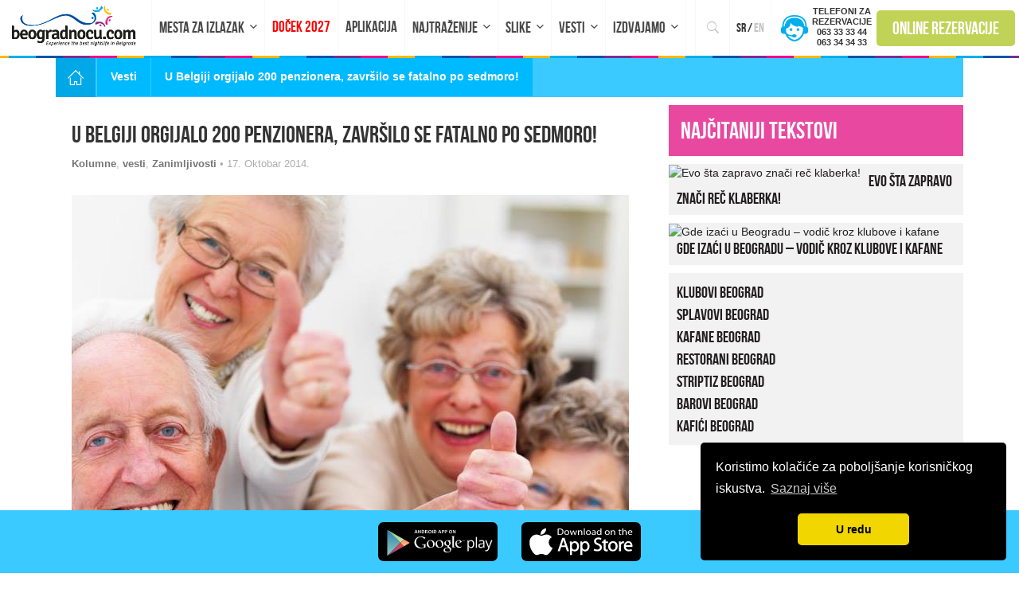

--- FILE ---
content_type: text/html; charset=UTF-8
request_url: https://www.beogradnocu.com/u-belgiji-orgijalo-200-penzionera-zavrsilo-se-fatalno-po-sedmoro/
body_size: 33463
content:
<!DOCTYPE html>
<html xmlns="https://www.w3.org/1999/xhtml" lang="sr-RS" hreflang="sr-RS">

<head>

    <!-- Global site tag (gtag.js) - Google Analytics -->
    <script defer src="https://www.googletagmanager.com/gtag/js?id=UA-36447138-1"></script>
    <script>
        window.dataLayer = window.dataLayer || [];

        function gtag() {
            dataLayer.push(arguments);
        }

        gtag('js', new Date());


        gtag('config', 'UA-36447138-1');
    </script>
   <meta http-equiv="Content-Type"
          content="text/html; charset=UTF-8"/>
    <meta name="HandheldFriendly" content="True"/>
    <meta name="MobileOptimized" content="320"/>
    <meta name="apple-mobile-web-app-status-bar-style" content="black"/>
    <meta name="viewport" content="width=device-width, initial-scale=1.0, user-scalable=no, maximum-scale=1">
        <meta property="fb:app_id" content="255266334665533"/>
    <meta property="fb:admins" content="616116595"/>
    <meta property="fb:admins" content="631382219"/>
    <meta property="fb:admins" content="757640641"/>
    
<meta name="msapplication-TileColor" content="#da532c">
<meta name="theme-color" content="#ffffff">

    <link rel="preconnect" href="https://connect.facebook.net">
    <link rel="dns-prefetch" href="https://www.apis.google.com">
    <link rel="dns-prefetch" href="https://www.cdnjs.cloudflare.com">
    <link rel="dns-prefetch" href="https://www.google-analytics.com">
    <link rel="dns-prefetch" href="https://www.googletagmanager.com">
     
    <link rel="profile" href="https://gmpg.org/xfn/11"/>
    <link rel="pingback" href="https://www.beogradnocu.com/xmlrpc.php"/>
    
        <link rel="alternate" type="application/rss+xml" title="Beograd Noću RSS Feed"
          href="https://www.beogradnocu.com/feed/"/>
    <link rel="alternate" type="application/atom+xml" title="Beograd Noću Atom Feed"
          href="https://www.beogradnocu.com/feed/atom/"/>
    <link rel="publisher" href="https://plus.google.com/+Beogradnocu1"/>
    <meta name='robots' content='index, follow, max-image-preview:large, max-snippet:-1, max-video-preview:-1' />
	<style></style>
	<link rel="alternate" hreflang="sr-RS" href="https://www.beogradnocu.com/u-belgiji-orgijalo-200-penzionera-zavrsilo-se-fatalno-po-sedmoro/" />

	<!-- This site is optimized with the Yoast SEO Premium plugin v26.1 (Yoast SEO v26.7) - https://yoast.com/wordpress/plugins/seo/ -->
	<title>U Belgiji orgijalo 200 penzionera, završilo se fatalno po sedmoro! | Beograd Noću</title>
<link crossorigin data-rocket-preload as="font" href="https://www.beogradnocu.com/wp-content/themes/beogradnocu2016/assets/fonts/ionicons.ttf?v=2.0.0" rel="preload">
<link crossorigin data-rocket-preload as="font" href="https://www.beogradnocu.com/wp-content/themes/beogradnocu2016/assets/fonts/BebasNeue-webfont.woff" rel="preload">
<style id="wpr-usedcss">img:is([sizes=auto i],[sizes^="auto," i]){contain-intrinsic-size:3000px 1500px}.wpcr3_respond_2{position:relative}.wpcr3_respond_2 label{display:inline-block!important}.wpcr3_respond_2 input[type=text]{min-width:200px}.wpcr3_respond_2 textarea{height:100px!important;min-width:500px}.wpcr3_respond_2 table,.wpcr3_respond_2 td{border:0!important;border-style:none!important}.wpcr3_respond_1,.wpcr3_respond_2{margin:0!important;padding:0!important;clear:both!important}.wpcr3_respond_1 p,.wpcr3_respond_2 p{margin:0!important;padding:0!important;line-height:120%!important;margin-top:2px!important;margin-bottom:2px!important}div.wpcr3_rating_style1_base{background:url(https://www.beogradnocu.com/wp-content/plugins/wp-customer-reviews/css/newstars.png) no-repeat;width:85px;height:17px;line-height:17px;float:left;padding-right:4px;overflow:hidden;display:block}div.wpcr3_rating_style1_average{background:url(https://www.beogradnocu.com/wp-content/plugins/wp-customer-reviews/css/newstars.png) 0 -15px no-repeat;text-indent:-9999px;height:17px;line-height:17px}div.wpcr3_rating_style1_status{height:17px;line-height:17px;width:100px;overflow:hidden;position:relative;cursor:pointer;display:block}div.wpcr3_rating_style1_score{background:url(https://www.beogradnocu.com/wp-content/plugins/wp-customer-reviews/css/newstars.png) no-repeat;width:85px;height:17px;line-height:17px;float:left;position:relative}div.wpcr3_rating_style1_score div{display:block;height:17px;float:left;text-indent:-9999px;position:absolute;overflow:hidden;line-height:17px}div.wpcr3_rating_style1_score div:hover{background:url(https://www.beogradnocu.com/wp-content/plugins/wp-customer-reviews/css/newstars.png) bottom right no-repeat}.wpcr3_respond_2{display:none;background-color:inherit}.wpcr3_div_2{width:600px;max-width:100%}.wpcr3_table_2{text-align:left;width:100%}.wpcr3_table_2 td{text-align:left}.wpcr3_pagination{clear:both;padding:0;position:relative;font-size:11px;line-height:13px}.wpcr3_pagination .wpcr3_a{display:block;float:left;margin:0 1px;padding:6px 10px;line-height:16px;text-decoration:none;width:auto;color:#fff;background:#555;cursor:pointer}.wpcr3_pagination .wpcr3_a:hover{color:#fff;background:#3279bb}.wpcr3_pagination .wpcr3_a.wpcr3_disabled,.wpcr3_pagination .wpcr3_a.wpcr3_disabled:hover{background:#ddd;color:#fff;cursor:default}.wpcr3_hide{display:none!important}img.emoji{display:inline!important;border:none!important;box-shadow:none!important;height:1em!important;width:1em!important;margin:0 .07em!important;vertical-align:-.1em!important;background:0 0!important;padding:0!important}:where(.wp-block-button__link){border-radius:9999px;box-shadow:none;padding:calc(.667em + 2px) calc(1.333em + 2px);text-decoration:none}:root :where(.wp-block-button .wp-block-button__link.is-style-outline),:root :where(.wp-block-button.is-style-outline>.wp-block-button__link){border:2px solid;padding:.667em 1.333em}:root :where(.wp-block-button .wp-block-button__link.is-style-outline:not(.has-text-color)),:root :where(.wp-block-button.is-style-outline>.wp-block-button__link:not(.has-text-color)){color:currentColor}:root :where(.wp-block-button .wp-block-button__link.is-style-outline:not(.has-background)),:root :where(.wp-block-button.is-style-outline>.wp-block-button__link:not(.has-background)){background-color:initial;background-image:none}:where(.wp-block-calendar table:not(.has-background) th){background:#ddd}:where(.wp-block-columns){margin-bottom:1.75em}:where(.wp-block-columns.has-background){padding:1.25em 2.375em}:where(.wp-block-post-comments input[type=submit]){border:none}:where(.wp-block-cover-image:not(.has-text-color)),:where(.wp-block-cover:not(.has-text-color)){color:#fff}:where(.wp-block-cover-image.is-light:not(.has-text-color)),:where(.wp-block-cover.is-light:not(.has-text-color)){color:#000}:root :where(.wp-block-cover h1:not(.has-text-color)),:root :where(.wp-block-cover h2:not(.has-text-color)),:root :where(.wp-block-cover h3:not(.has-text-color)),:root :where(.wp-block-cover h4:not(.has-text-color)),:root :where(.wp-block-cover h5:not(.has-text-color)),:root :where(.wp-block-cover h6:not(.has-text-color)),:root :where(.wp-block-cover p:not(.has-text-color)){color:inherit}:where(.wp-block-file){margin-bottom:1.5em}:where(.wp-block-file__button){border-radius:2em;display:inline-block;padding:.5em 1em}:where(.wp-block-file__button):is(a):active,:where(.wp-block-file__button):is(a):focus,:where(.wp-block-file__button):is(a):hover,:where(.wp-block-file__button):is(a):visited{box-shadow:none;color:#fff;opacity:.85;text-decoration:none}:where(.wp-block-group.wp-block-group-is-layout-constrained){position:relative}:root :where(.wp-block-image.is-style-rounded img,.wp-block-image .is-style-rounded img){border-radius:9999px}:where(.wp-block-latest-comments:not([style*=line-height] .wp-block-latest-comments__comment)){line-height:1.1}:where(.wp-block-latest-comments:not([style*=line-height] .wp-block-latest-comments__comment-excerpt p)){line-height:1.8}:root :where(.wp-block-latest-posts.is-grid){padding:0}:root :where(.wp-block-latest-posts.wp-block-latest-posts__list){padding-left:0}ul{box-sizing:border-box}:root :where(.wp-block-list.has-background){padding:1.25em 2.375em}:where(.wp-block-navigation.has-background .wp-block-navigation-item a:not(.wp-element-button)),:where(.wp-block-navigation.has-background .wp-block-navigation-submenu a:not(.wp-element-button)){padding:.5em 1em}:where(.wp-block-navigation .wp-block-navigation__submenu-container .wp-block-navigation-item a:not(.wp-element-button)),:where(.wp-block-navigation .wp-block-navigation__submenu-container .wp-block-navigation-submenu a:not(.wp-element-button)),:where(.wp-block-navigation .wp-block-navigation__submenu-container .wp-block-navigation-submenu button.wp-block-navigation-item__content),:where(.wp-block-navigation .wp-block-navigation__submenu-container .wp-block-pages-list__item button.wp-block-navigation-item__content){padding:.5em 1em}:root :where(p.has-background){padding:1.25em 2.375em}:where(p.has-text-color:not(.has-link-color)) a{color:inherit}:where(.wp-block-post-comments-form) input:not([type=submit]),:where(.wp-block-post-comments-form) textarea{border:1px solid #949494;font-family:inherit;font-size:1em}:where(.wp-block-post-comments-form) input:where(:not([type=submit]):not([type=checkbox])),:where(.wp-block-post-comments-form) textarea{padding:calc(.667em + 2px)}:where(.wp-block-post-excerpt){box-sizing:border-box;margin-bottom:var(--wp--style--block-gap);margin-top:var(--wp--style--block-gap)}:where(.wp-block-preformatted.has-background){padding:1.25em 2.375em}:where(.wp-block-search__button){border:1px solid #ccc;padding:6px 10px}:where(.wp-block-search__input){font-family:inherit;font-size:inherit;font-style:inherit;font-weight:inherit;letter-spacing:inherit;line-height:inherit;text-transform:inherit}:where(.wp-block-search__button-inside .wp-block-search__inside-wrapper){border:1px solid #949494;box-sizing:border-box;padding:4px}:where(.wp-block-search__button-inside .wp-block-search__inside-wrapper) .wp-block-search__input{border:none;border-radius:0;padding:0 4px}:where(.wp-block-search__button-inside .wp-block-search__inside-wrapper) .wp-block-search__input:focus{outline:0}:where(.wp-block-search__button-inside .wp-block-search__inside-wrapper) :where(.wp-block-search__button){padding:4px 8px}:root :where(.wp-block-separator.is-style-dots){height:auto;line-height:1;text-align:center}:root :where(.wp-block-separator.is-style-dots):before{color:currentColor;content:"···";font-family:serif;font-size:1.5em;letter-spacing:2em;padding-left:2em}:root :where(.wp-block-site-logo.is-style-rounded){border-radius:9999px}:where(.wp-block-social-links:not(.is-style-logos-only)) .wp-social-link{background-color:#f0f0f0;color:#444}:where(.wp-block-social-links:not(.is-style-logos-only)) .wp-social-link-amazon{background-color:#f90;color:#fff}:where(.wp-block-social-links:not(.is-style-logos-only)) .wp-social-link-bandcamp{background-color:#1ea0c3;color:#fff}:where(.wp-block-social-links:not(.is-style-logos-only)) .wp-social-link-behance{background-color:#0757fe;color:#fff}:where(.wp-block-social-links:not(.is-style-logos-only)) .wp-social-link-bluesky{background-color:#0a7aff;color:#fff}:where(.wp-block-social-links:not(.is-style-logos-only)) .wp-social-link-codepen{background-color:#1e1f26;color:#fff}:where(.wp-block-social-links:not(.is-style-logos-only)) .wp-social-link-deviantart{background-color:#02e49b;color:#fff}:where(.wp-block-social-links:not(.is-style-logos-only)) .wp-social-link-dribbble{background-color:#e94c89;color:#fff}:where(.wp-block-social-links:not(.is-style-logos-only)) .wp-social-link-dropbox{background-color:#4280ff;color:#fff}:where(.wp-block-social-links:not(.is-style-logos-only)) .wp-social-link-etsy{background-color:#f45800;color:#fff}:where(.wp-block-social-links:not(.is-style-logos-only)) .wp-social-link-facebook{background-color:#0866ff;color:#fff}:where(.wp-block-social-links:not(.is-style-logos-only)) .wp-social-link-fivehundredpx{background-color:#000;color:#fff}:where(.wp-block-social-links:not(.is-style-logos-only)) .wp-social-link-flickr{background-color:#0461dd;color:#fff}:where(.wp-block-social-links:not(.is-style-logos-only)) .wp-social-link-foursquare{background-color:#e65678;color:#fff}:where(.wp-block-social-links:not(.is-style-logos-only)) .wp-social-link-github{background-color:#24292d;color:#fff}:where(.wp-block-social-links:not(.is-style-logos-only)) .wp-social-link-goodreads{background-color:#eceadd;color:#382110}:where(.wp-block-social-links:not(.is-style-logos-only)) .wp-social-link-google{background-color:#ea4434;color:#fff}:where(.wp-block-social-links:not(.is-style-logos-only)) .wp-social-link-gravatar{background-color:#1d4fc4;color:#fff}:where(.wp-block-social-links:not(.is-style-logos-only)) .wp-social-link-instagram{background-color:#f00075;color:#fff}:where(.wp-block-social-links:not(.is-style-logos-only)) .wp-social-link-lastfm{background-color:#e21b24;color:#fff}:where(.wp-block-social-links:not(.is-style-logos-only)) .wp-social-link-linkedin{background-color:#0d66c2;color:#fff}:where(.wp-block-social-links:not(.is-style-logos-only)) .wp-social-link-mastodon{background-color:#3288d4;color:#fff}:where(.wp-block-social-links:not(.is-style-logos-only)) .wp-social-link-medium{background-color:#000;color:#fff}:where(.wp-block-social-links:not(.is-style-logos-only)) .wp-social-link-meetup{background-color:#f6405f;color:#fff}:where(.wp-block-social-links:not(.is-style-logos-only)) .wp-social-link-patreon{background-color:#000;color:#fff}:where(.wp-block-social-links:not(.is-style-logos-only)) .wp-social-link-pinterest{background-color:#e60122;color:#fff}:where(.wp-block-social-links:not(.is-style-logos-only)) .wp-social-link-pocket{background-color:#ef4155;color:#fff}:where(.wp-block-social-links:not(.is-style-logos-only)) .wp-social-link-reddit{background-color:#ff4500;color:#fff}:where(.wp-block-social-links:not(.is-style-logos-only)) .wp-social-link-skype{background-color:#0478d7;color:#fff}:where(.wp-block-social-links:not(.is-style-logos-only)) .wp-social-link-snapchat{background-color:#fefc00;color:#fff;stroke:#000}:where(.wp-block-social-links:not(.is-style-logos-only)) .wp-social-link-soundcloud{background-color:#ff5600;color:#fff}:where(.wp-block-social-links:not(.is-style-logos-only)) .wp-social-link-spotify{background-color:#1bd760;color:#fff}:where(.wp-block-social-links:not(.is-style-logos-only)) .wp-social-link-telegram{background-color:#2aabee;color:#fff}:where(.wp-block-social-links:not(.is-style-logos-only)) .wp-social-link-threads{background-color:#000;color:#fff}:where(.wp-block-social-links:not(.is-style-logos-only)) .wp-social-link-tiktok{background-color:#000;color:#fff}:where(.wp-block-social-links:not(.is-style-logos-only)) .wp-social-link-tumblr{background-color:#011835;color:#fff}:where(.wp-block-social-links:not(.is-style-logos-only)) .wp-social-link-twitch{background-color:#6440a4;color:#fff}:where(.wp-block-social-links:not(.is-style-logos-only)) .wp-social-link-twitter{background-color:#1da1f2;color:#fff}:where(.wp-block-social-links:not(.is-style-logos-only)) .wp-social-link-vimeo{background-color:#1eb7ea;color:#fff}:where(.wp-block-social-links:not(.is-style-logos-only)) .wp-social-link-vk{background-color:#4680c2;color:#fff}:where(.wp-block-social-links:not(.is-style-logos-only)) .wp-social-link-wordpress{background-color:#3499cd;color:#fff}:where(.wp-block-social-links:not(.is-style-logos-only)) .wp-social-link-whatsapp{background-color:#25d366;color:#fff}:where(.wp-block-social-links:not(.is-style-logos-only)) .wp-social-link-x{background-color:#000;color:#fff}:where(.wp-block-social-links:not(.is-style-logos-only)) .wp-social-link-yelp{background-color:#d32422;color:#fff}:where(.wp-block-social-links:not(.is-style-logos-only)) .wp-social-link-youtube{background-color:red;color:#fff}:where(.wp-block-social-links.is-style-logos-only) .wp-social-link{background:0 0}:where(.wp-block-social-links.is-style-logos-only) .wp-social-link svg{height:1.25em;width:1.25em}:where(.wp-block-social-links.is-style-logos-only) .wp-social-link-amazon{color:#f90}:where(.wp-block-social-links.is-style-logos-only) .wp-social-link-bandcamp{color:#1ea0c3}:where(.wp-block-social-links.is-style-logos-only) .wp-social-link-behance{color:#0757fe}:where(.wp-block-social-links.is-style-logos-only) .wp-social-link-bluesky{color:#0a7aff}:where(.wp-block-social-links.is-style-logos-only) .wp-social-link-codepen{color:#1e1f26}:where(.wp-block-social-links.is-style-logos-only) .wp-social-link-deviantart{color:#02e49b}:where(.wp-block-social-links.is-style-logos-only) .wp-social-link-dribbble{color:#e94c89}:where(.wp-block-social-links.is-style-logos-only) .wp-social-link-dropbox{color:#4280ff}:where(.wp-block-social-links.is-style-logos-only) .wp-social-link-etsy{color:#f45800}:where(.wp-block-social-links.is-style-logos-only) .wp-social-link-facebook{color:#0866ff}:where(.wp-block-social-links.is-style-logos-only) .wp-social-link-fivehundredpx{color:#000}:where(.wp-block-social-links.is-style-logos-only) .wp-social-link-flickr{color:#0461dd}:where(.wp-block-social-links.is-style-logos-only) .wp-social-link-foursquare{color:#e65678}:where(.wp-block-social-links.is-style-logos-only) .wp-social-link-github{color:#24292d}:where(.wp-block-social-links.is-style-logos-only) .wp-social-link-goodreads{color:#382110}:where(.wp-block-social-links.is-style-logos-only) .wp-social-link-google{color:#ea4434}:where(.wp-block-social-links.is-style-logos-only) .wp-social-link-gravatar{color:#1d4fc4}:where(.wp-block-social-links.is-style-logos-only) .wp-social-link-instagram{color:#f00075}:where(.wp-block-social-links.is-style-logos-only) .wp-social-link-lastfm{color:#e21b24}:where(.wp-block-social-links.is-style-logos-only) .wp-social-link-linkedin{color:#0d66c2}:where(.wp-block-social-links.is-style-logos-only) .wp-social-link-mastodon{color:#3288d4}:where(.wp-block-social-links.is-style-logos-only) .wp-social-link-medium{color:#000}:where(.wp-block-social-links.is-style-logos-only) .wp-social-link-meetup{color:#f6405f}:where(.wp-block-social-links.is-style-logos-only) .wp-social-link-patreon{color:#000}:where(.wp-block-social-links.is-style-logos-only) .wp-social-link-pinterest{color:#e60122}:where(.wp-block-social-links.is-style-logos-only) .wp-social-link-pocket{color:#ef4155}:where(.wp-block-social-links.is-style-logos-only) .wp-social-link-reddit{color:#ff4500}:where(.wp-block-social-links.is-style-logos-only) .wp-social-link-skype{color:#0478d7}:where(.wp-block-social-links.is-style-logos-only) .wp-social-link-snapchat{color:#fff;stroke:#000}:where(.wp-block-social-links.is-style-logos-only) .wp-social-link-soundcloud{color:#ff5600}:where(.wp-block-social-links.is-style-logos-only) .wp-social-link-spotify{color:#1bd760}:where(.wp-block-social-links.is-style-logos-only) .wp-social-link-telegram{color:#2aabee}:where(.wp-block-social-links.is-style-logos-only) .wp-social-link-threads{color:#000}:where(.wp-block-social-links.is-style-logos-only) .wp-social-link-tiktok{color:#000}:where(.wp-block-social-links.is-style-logos-only) .wp-social-link-tumblr{color:#011835}:where(.wp-block-social-links.is-style-logos-only) .wp-social-link-twitch{color:#6440a4}:where(.wp-block-social-links.is-style-logos-only) .wp-social-link-twitter{color:#1da1f2}:where(.wp-block-social-links.is-style-logos-only) .wp-social-link-vimeo{color:#1eb7ea}:where(.wp-block-social-links.is-style-logos-only) .wp-social-link-vk{color:#4680c2}:where(.wp-block-social-links.is-style-logos-only) .wp-social-link-whatsapp{color:#25d366}:where(.wp-block-social-links.is-style-logos-only) .wp-social-link-wordpress{color:#3499cd}:where(.wp-block-social-links.is-style-logos-only) .wp-social-link-x{color:#000}:where(.wp-block-social-links.is-style-logos-only) .wp-social-link-yelp{color:#d32422}:where(.wp-block-social-links.is-style-logos-only) .wp-social-link-youtube{color:red}:root :where(.wp-block-social-links .wp-social-link a){padding:.25em}:root :where(.wp-block-social-links.is-style-logos-only .wp-social-link a){padding:0}:root :where(.wp-block-social-links.is-style-pill-shape .wp-social-link a){padding-left:.66667em;padding-right:.66667em}:root :where(.wp-block-tag-cloud.is-style-outline){display:flex;flex-wrap:wrap;gap:1ch}:root :where(.wp-block-tag-cloud.is-style-outline a){border:1px solid;font-size:unset!important;margin-right:0;padding:1ch 2ch;text-decoration:none!important}:root :where(.wp-block-table-of-contents){box-sizing:border-box}:where(.wp-block-term-description){box-sizing:border-box;margin-bottom:var(--wp--style--block-gap);margin-top:var(--wp--style--block-gap)}:where(pre.wp-block-verse){font-family:inherit}:root{--wp--preset--font-size--normal:16px;--wp--preset--font-size--huge:42px}html :where(.has-border-color){border-style:solid}html :where([style*=border-top-color]){border-top-style:solid}html :where([style*=border-right-color]){border-right-style:solid}html :where([style*=border-bottom-color]){border-bottom-style:solid}html :where([style*=border-left-color]){border-left-style:solid}html :where([style*=border-width]){border-style:solid}html :where([style*=border-top-width]){border-top-style:solid}html :where([style*=border-right-width]){border-right-style:solid}html :where([style*=border-bottom-width]){border-bottom-style:solid}html :where([style*=border-left-width]){border-left-style:solid}html :where(img[class*=wp-image-]){height:auto;max-width:100%}:where(figure){margin:0 0 1em}html :where(.is-position-sticky){--wp-admin--admin-bar--position-offset:var(--wp-admin--admin-bar--height,0px)}@media screen and (max-width:600px){html :where(.is-position-sticky){--wp-admin--admin-bar--position-offset:0px}}:root{--wp--preset--aspect-ratio--square:1;--wp--preset--aspect-ratio--4-3:4/3;--wp--preset--aspect-ratio--3-4:3/4;--wp--preset--aspect-ratio--3-2:3/2;--wp--preset--aspect-ratio--2-3:2/3;--wp--preset--aspect-ratio--16-9:16/9;--wp--preset--aspect-ratio--9-16:9/16;--wp--preset--color--black:#000000;--wp--preset--color--cyan-bluish-gray:#abb8c3;--wp--preset--color--white:#ffffff;--wp--preset--color--pale-pink:#f78da7;--wp--preset--color--vivid-red:#cf2e2e;--wp--preset--color--luminous-vivid-orange:#ff6900;--wp--preset--color--luminous-vivid-amber:#fcb900;--wp--preset--color--light-green-cyan:#7bdcb5;--wp--preset--color--vivid-green-cyan:#00d084;--wp--preset--color--pale-cyan-blue:#8ed1fc;--wp--preset--color--vivid-cyan-blue:#0693e3;--wp--preset--color--vivid-purple:#9b51e0;--wp--preset--gradient--vivid-cyan-blue-to-vivid-purple:linear-gradient(135deg,rgba(6, 147, 227, 1) 0%,rgb(155, 81, 224) 100%);--wp--preset--gradient--light-green-cyan-to-vivid-green-cyan:linear-gradient(135deg,rgb(122, 220, 180) 0%,rgb(0, 208, 130) 100%);--wp--preset--gradient--luminous-vivid-amber-to-luminous-vivid-orange:linear-gradient(135deg,rgba(252, 185, 0, 1) 0%,rgba(255, 105, 0, 1) 100%);--wp--preset--gradient--luminous-vivid-orange-to-vivid-red:linear-gradient(135deg,rgba(255, 105, 0, 1) 0%,rgb(207, 46, 46) 100%);--wp--preset--gradient--very-light-gray-to-cyan-bluish-gray:linear-gradient(135deg,rgb(238, 238, 238) 0%,rgb(169, 184, 195) 100%);--wp--preset--gradient--cool-to-warm-spectrum:linear-gradient(135deg,rgb(74, 234, 220) 0%,rgb(151, 120, 209) 20%,rgb(207, 42, 186) 40%,rgb(238, 44, 130) 60%,rgb(251, 105, 98) 80%,rgb(254, 248, 76) 100%);--wp--preset--gradient--blush-light-purple:linear-gradient(135deg,rgb(255, 206, 236) 0%,rgb(152, 150, 240) 100%);--wp--preset--gradient--blush-bordeaux:linear-gradient(135deg,rgb(254, 205, 165) 0%,rgb(254, 45, 45) 50%,rgb(107, 0, 62) 100%);--wp--preset--gradient--luminous-dusk:linear-gradient(135deg,rgb(255, 203, 112) 0%,rgb(199, 81, 192) 50%,rgb(65, 88, 208) 100%);--wp--preset--gradient--pale-ocean:linear-gradient(135deg,rgb(255, 245, 203) 0%,rgb(182, 227, 212) 50%,rgb(51, 167, 181) 100%);--wp--preset--gradient--electric-grass:linear-gradient(135deg,rgb(202, 248, 128) 0%,rgb(113, 206, 126) 100%);--wp--preset--gradient--midnight:linear-gradient(135deg,rgb(2, 3, 129) 0%,rgb(40, 116, 252) 100%);--wp--preset--font-size--small:13px;--wp--preset--font-size--medium:20px;--wp--preset--font-size--large:36px;--wp--preset--font-size--x-large:42px;--wp--preset--spacing--20:0.44rem;--wp--preset--spacing--30:0.67rem;--wp--preset--spacing--40:1rem;--wp--preset--spacing--50:1.5rem;--wp--preset--spacing--60:2.25rem;--wp--preset--spacing--70:3.38rem;--wp--preset--spacing--80:5.06rem;--wp--preset--shadow--natural:6px 6px 9px rgba(0, 0, 0, .2);--wp--preset--shadow--deep:12px 12px 50px rgba(0, 0, 0, .4);--wp--preset--shadow--sharp:6px 6px 0px rgba(0, 0, 0, .2);--wp--preset--shadow--outlined:6px 6px 0px -3px rgba(255, 255, 255, 1),6px 6px rgba(0, 0, 0, 1);--wp--preset--shadow--crisp:6px 6px 0px rgba(0, 0, 0, 1)}:where(.is-layout-flex){gap:.5em}:where(.is-layout-grid){gap:.5em}:where(.wp-block-post-template.is-layout-flex){gap:1.25em}:where(.wp-block-post-template.is-layout-grid){gap:1.25em}:where(.wp-block-columns.is-layout-flex){gap:2em}:where(.wp-block-columns.is-layout-grid){gap:2em}:root :where(.wp-block-pullquote){font-size:1.5em;line-height:1.6}hr,img{border:0}.calendar,table{border-spacing:0}a:hover,mark{color:#000}body,figure{margin:0}.col-xs-4,.col-xs-6,.dropdown-menu{float:left}.btn{-webkit-user-select:none;-ms-user-select:none}.slick-slider,html{-webkit-tap-highlight-color:transparent}html{font-family:sans-serif;-ms-text-size-adjust:100%;-webkit-text-size-adjust:100%}article,aside,details,figcaption,figure,footer,header,hgroup,menu,nav,section,summary{display:block}audio,canvas,progress,video{display:inline-block;vertical-align:baseline}audio:not([controls]){display:none;height:0}[hidden],template{display:none}a{background-color:transparent}a:active,a:hover{outline:0}optgroup,strong{font-weight:700}h1{margin:.67em 0}mark{background:#ff0}img{vertical-align:middle}svg:not(:root){overflow:hidden}hr{-moz-box-sizing:content-box;box-sizing:content-box;height:0}textarea{overflow:auto}code{font-size:1em}button,input,optgroup,select,textarea{color:inherit;font:inherit;margin:0}button{overflow:visible}button,select{text-transform:none}button,html input[type=button],input[type=reset],input[type=submit]{-webkit-appearance:button;cursor:pointer}button[disabled],html input[disabled]{cursor:default}button::-moz-focus-inner,input::-moz-focus-inner{border:0;padding:0}input[type=checkbox],input[type=radio]{box-sizing:border-box;padding:0}input[type=number]::-webkit-inner-spin-button,input[type=number]::-webkit-outer-spin-button{height:auto}input[type=search]::-webkit-search-cancel-button,input[type=search]::-webkit-search-decoration{-webkit-appearance:none}table{border-collapse:collapse}td,th{padding:0}@media print{blockquote,img,tr{page-break-inside:avoid}*,:after,:before{background:0 0!important;color:#000!important;box-shadow:none!important;text-shadow:none!important}a,a:visited{text-decoration:underline}a[href]:after{content:" (" attr(href) ")"}abbr[title]:after{content:" (" attr(title) ")"}a[href^="#"]:after,a[href^="javascript:"]:after{content:""}blockquote{border:1px solid #999}thead{display:table-header-group}img{max-width:100%!important}h2,h3,p{orphans:3;widows:3}h2,h3{page-break-after:avoid}select{background:#fff!important}.navbar{display:none}.label{border:1px solid #000}.table{border-collapse:collapse!important}.table td,.table th{background-color:#fff!important}}.btn.focus,.btn:focus,.btn:hover,a{text-decoration:none}.btn,.btn-danger.active,.btn-danger:active,.btn.active,.btn:active,.dropdown-menu>.disabled>a:focus,.dropdown-menu>.disabled>a:hover,.navbar-toggle,.open>.dropdown-toggle.btn-danger{background-image:none}body{background-color:#fff}*,:after,:before{-webkit-box-sizing:border-box;-moz-box-sizing:border-box;box-sizing:border-box}html{font-size:10px}body{font-size:14px;line-height:1.428571429;color:#333}button,input,select,textarea{font-family:inherit;font-size:inherit;line-height:inherit}a{color:#231f20;outline:0}hr{margin-top:20px;margin-bottom:20px;border-top:1px solid #eee}.h3,h1,h2,h3{font-weight:500;line-height:1.1;color:inherit}.h3,h1,h2,h3{margin-top:20px;margin-bottom:10px}ul{margin-top:0}h1{font-size:36px}h2{font-size:30px}.h3,h3{font-size:24px}p{margin:0 0 10px}blockquote p:last-child,blockquote ul:last-child,ul ul{margin-bottom:0}label{font-weight:700}blockquote footer,dd{line-height:1.428571429}.mark,mark{background-color:#fcf8e3;padding:.2em}#tag-cloud a{text-transform:uppercase}table{background-color:transparent}ul{margin-bottom:10px}dd{margin-left:0}@media (min-width:768px){.container{width:750px}}.cf:after,.clearfix:after,.container:after,.dropdown-menu>li>a,.nav:after,.navbar-collapse:after,.navbar:after,.pager:after,.row:after{clear:both}abbr[data-original-title],abbr[title]{cursor:help;border-bottom:1px dotted #777}blockquote{padding:10px 20px;margin:0 0 20px;font-size:17.5px;border-left:5px solid #eee}blockquote footer{display:block;font-size:80%;color:#777}legend{display:block;color:#333}blockquote footer:before{content:'\2014 \00A0'}blockquote.pull-right{padding-right:15px;padding-left:0;border-right:5px solid #eee;border-left:0;text-align:right}code{padding:2px 4px;font-size:90%}caption,th{text-align:left}blockquote.pull-right footer:before{content:''}blockquote.pull-right footer:after{content:'\00A0 \2014'}code{font-family:Menlo,Monaco,Consolas,"Courier New",monospace}code{color:#c7254e;background-color:#f9f2f4;border-radius:4px}.container{margin-right:auto;margin-left:auto}.container{padding-left:15px;padding-right:15px}@media (min-width:992px){.container{width:970px}}@media (min-width:1200px){.container{width:1170px}}.row{margin-left:-15px;margin-right:-15px}.col-md-12,.col-md-3,.col-md-4,.col-md-8,.col-sm-2,.col-sm-3,.col-sm-6,.col-sm-7,.col-xs-4,.col-xs-6{position:relative;min-height:1px;padding-left:15px;padding-right:15px}.col-xs-6{width:50%}.col-xs-4{width:33.33333333333333%}@media (min-width:768px){.col-sm-2,.col-sm-3,.col-sm-6,.col-sm-7{float:left}.col-sm-7{width:58.333333333333336%}.col-sm-6{width:50%}.col-sm-3{width:25%}.col-sm-2{width:16.666666666666664%}}@media (min-width:992px){.col-md-12,.col-md-3,.col-md-4,.col-md-8{float:left}.col-md-12{width:100%}.col-md-8{width:66.66666666666666%}.col-md-4{width:33.33333333333333%}.col-md-3{width:25%}}caption{padding-top:8px;padding-bottom:8px;color:#777}.table{width:100%;max-width:100%;margin-bottom:20px}.table>tbody>tr>td,.table>tbody>tr>th,.table>thead>tr>td,.table>thead>tr>th{padding:8px;line-height:1.428571429;vertical-align:top;border-top:1px solid #ddd}.table>thead>tr>th{vertical-align:bottom;border-bottom:2px solid #ddd}.table>caption+thead>tr:first-child>td,.table>caption+thead>tr:first-child>th,.table>colgroup+thead>tr:first-child>td,.table>colgroup+thead>tr:first-child>th,.table>thead:first-child>tr:first-child>td,.table>thead:first-child>tr:first-child>th{border-top:0}.table>tbody+tbody{border-top:2px solid #ddd}.table .table{background-color:#fff}.table>tbody>tr.active>td,.table>tbody>tr.active>th,.table>tbody>tr>td.active,.table>tbody>tr>th.active,.table>thead>tr.active>td,.table>thead>tr.active>th,.table>thead>tr>td.active,.table>thead>tr>th.active{background-color:#f5f5f5}table td[class*=col-],table th[class*=col-]{position:static;float:none;display:table-cell}.table>tbody>tr.success>td,.table>tbody>tr.success>th,.table>tbody>tr>td.success,.table>tbody>tr>th.success,.table>thead>tr.success>td,.table>thead>tr.success>th,.table>thead>tr>td.success,.table>thead>tr>th.success{background-color:#dff0d8}.table>tbody>tr.info>td,.table>tbody>tr.info>th,.table>tbody>tr>td.info,.table>tbody>tr>th.info,.table>thead>tr.info>td,.table>thead>tr.info>th,.table>thead>tr>td.info,.table>thead>tr>th.info{background-color:#d9edf7}.table>tbody>tr.warning>td,.table>tbody>tr.warning>th,.table>tbody>tr>td.warning,.table>tbody>tr>th.warning,.table>thead>tr.warning>td,.table>thead>tr.warning>th,.table>thead>tr>td.warning,.table>thead>tr>th.warning{background-color:#fcf8e3}fieldset,legend{padding:0;border:0}fieldset{margin:0;min-width:0}legend{width:100%;margin-bottom:20px;font-size:21px;line-height:inherit;border-bottom:1px solid #e5e5e5}label{display:inline-block;max-width:100%}input[type=search]{-webkit-box-sizing:border-box;-moz-box-sizing:border-box;box-sizing:border-box;-webkit-appearance:none}input[type=checkbox],input[type=radio]{margin:4px 0 0;line-height:normal}output{font-size:14px;line-height:1.428571429;color:#555;display:block}input[type=file]{display:block}input[type=range]{display:block;width:100%}select[multiple],select[size]{height:auto}output{padding-top:7px}@media screen and (-webkit-min-device-pixel-ratio:0){input[type=date],input[type=datetime-local],input[type=month],input[type=time]{line-height:34px}}.checkbox,.radio{position:relative;display:block;margin-top:10px;margin-bottom:10px}.checkbox label,.radio label{min-height:20px;padding-left:20px;margin-bottom:0;font-weight:400;cursor:pointer}.checkbox input[type=checkbox],.radio input[type=radio]{position:absolute;margin-left:-20px}.checkbox+.checkbox,.radio+.radio{margin-top:-5px}.checkbox.disabled label,.radio.disabled label,fieldset[disabled] .checkbox label,fieldset[disabled] .radio label,fieldset[disabled] input[type=checkbox],fieldset[disabled] input[type=radio],input[type=checkbox].disabled,input[type=checkbox][disabled],input[type=radio].disabled,input[type=radio][disabled]{cursor:not-allowed}.collapsing,.dropdown{position:relative}.btn{margin-bottom:0;text-align:center;vertical-align:middle;touch-action:manipulation;cursor:pointer;border:1px solid transparent;white-space:nowrap;line-height:1.428571429;-moz-user-select:none;user-select:none}.btn.active,.btn:active{outline:0}.btn.disabled,.btn[disabled],fieldset[disabled] .btn{cursor:not-allowed;pointer-events:none;opacity:.65;-webkit-box-shadow:none;box-shadow:none}.btn-success{color:#fff;background-color:#5cb85c;border-color:#4cae4c}.btn-success.active,.btn-success.focus,.btn-success:active,.btn-success:focus,.btn-success:hover,.open>.dropdown-toggle.btn-success{color:#fff;background-color:#449d44;border-color:#398439}.btn-success.active,.btn-success:active,.open>.dropdown-toggle.btn-success{background-image:none}.btn-success.disabled,.btn-success.disabled.active,.btn-success.disabled.focus,.btn-success.disabled:active,.btn-success.disabled:focus,.btn-success.disabled:hover,.btn-success[disabled],.btn-success[disabled].active,.btn-success[disabled].focus,.btn-success[disabled]:active,.btn-success[disabled]:focus,.btn-success[disabled]:hover,fieldset[disabled] .btn-success,fieldset[disabled] .btn-success.active,fieldset[disabled] .btn-success.focus,fieldset[disabled] .btn-success:active,fieldset[disabled] .btn-success:focus,fieldset[disabled] .btn-success:hover{background-color:#5cb85c;border-color:#4cae4c}.btn-danger{color:#fff;background-color:#d9534f;border-color:#d43f3a}.btn-danger.active,.btn-danger.focus,.btn-danger:active,.btn-danger:focus,.btn-danger:hover,.open>.dropdown-toggle.btn-danger{color:#fff;background-color:#c9302c;border-color:#ac2925}.btn-danger.disabled,.btn-danger.disabled.active,.btn-danger.disabled.focus,.btn-danger.disabled:active,.btn-danger.disabled:focus,.btn-danger.disabled:hover,.btn-danger[disabled],.btn-danger[disabled].active,.btn-danger[disabled].focus,.btn-danger[disabled]:active,.btn-danger[disabled]:focus,.btn-danger[disabled]:hover,fieldset[disabled] .btn-danger,fieldset[disabled] .btn-danger.active,fieldset[disabled] .btn-danger.focus,fieldset[disabled] .btn-danger:active,fieldset[disabled] .btn-danger:focus,fieldset[disabled] .btn-danger:hover{background-color:#d9534f;border-color:#d43f3a}.fade{opacity:0;-webkit-transition:opacity .15s linear;-o-transition:opacity .15s linear;transition:opacity .15s linear}.fade.in{opacity:1}.collapse{display:none;visibility:hidden}.collapse.in{display:block;visibility:visible}tr.collapse.in{display:table-row}tbody.collapse.in{display:table-row-group}.collapsing{height:0;overflow:hidden;-webkit-transition-property:height,visibility;transition-property:height,visibility;-webkit-transition-duration:.35s;transition-duration:.35s;-webkit-transition-timing-function:ease;transition-timing-function:ease}.dropdown-toggle:focus{outline:0}.dropdown-menu{position:absolute;top:100%;left:0;z-index:1000;display:none;min-width:160px;padding:5px 0;margin:2px 0 0;list-style:none;font-size:14px;text-align:left;background-color:#fff;border:1px solid #ccc;border:1px solid rgba(0,0,0,.15);border-radius:4px;-webkit-box-shadow:0 6px 12px rgba(0,0,0,.175);box-shadow:0 6px 12px rgba(0,0,0,.175);background-clip:padding-box}.dropdown-menu.pull-right{left:auto;right:0}.dropdown-menu>li>a{display:block;padding:3px 20px;line-height:1.428571429;white-space:nowrap}.dropdown-menu>li>a{font-weight:400;color:#333}.dropdown-menu>li>a:focus,.dropdown-menu>li>a:hover{text-decoration:none;color:#262626;background-color:#f5f5f5}.dropdown-menu>.active>a,.dropdown-menu>.active>a:focus,.dropdown-menu>.active>a:hover{color:#fff;text-decoration:none;outline:0;background-color:#231f20}.dropdown-menu>.disabled>a,.dropdown-menu>.disabled>a:focus,.dropdown-menu>.disabled>a:hover{color:#777}.dropdown-menu>.disabled>a:focus,.dropdown-menu>.disabled>a:hover{text-decoration:none;background-color:transparent;cursor:not-allowed}.open>.dropdown-menu{display:block}.open>a{outline:0}.dropdown-backdrop{position:fixed;left:0;right:0;bottom:0;top:0;z-index:990}.pull-right>.dropdown-menu{right:0;left:auto}[data-toggle=buttons]>.btn input[type=checkbox],[data-toggle=buttons]>.btn input[type=radio]{position:absolute;clip:rect(0,0,0,0);pointer-events:none}.nav>li,.nav>li>a{display:block;position:relative}.nav{margin-bottom:0;padding-left:0;list-style:none}.nav>li>a{padding:10px 15px}.nav>li>a:focus,.nav>li>a:hover{text-decoration:none;background-color:#eee}.nav>li.disabled>a{color:#777}.nav>li.disabled>a:focus,.nav>li.disabled>a:hover{color:#777;text-decoration:none;background-color:transparent;cursor:not-allowed}.nav>li>a>img{max-width:none}.navbar{position:relative;min-height:34px;margin-bottom:20px}.navbar-collapse{overflow-x:visible;padding-right:15px;padding-left:15px;border-top:1px solid transparent;box-shadow:inset 0 1px 0 rgba(255,255,255,.1);-webkit-overflow-scrolling:touch}.navbar-collapse.in{overflow-y:auto}.modal-open,.progress{overflow:hidden}.container>.navbar-collapse{margin-right:-15px;margin-left:-15px}.navbar-brand{float:left;padding:7px 15px;font-size:18px;line-height:20px}.navbar-brand:focus,.navbar-brand:hover{text-decoration:none}.navbar-brand>img{display:block}@media (min-width:768px){.navbar{border-radius:4px}.navbar-collapse{width:auto;border-top:0;box-shadow:none}.container>.navbar-collapse{margin-right:0;margin-left:0}.navbar>.container .navbar-brand{margin-left:-15px}}.navbar-toggle{position:relative;float:right;padding:9px 10px;margin-top:0;margin-bottom:0;background-color:transparent;border:1px solid transparent;border-radius:4px}.navbar-toggle:focus{outline:0}.navbar-toggle .icon-bar{display:block;border-radius:1px}.navbar-toggle .icon-bar+.icon-bar{margin-top:4px}.navbar-nav{margin:3.5px -15px}.navbar-nav>li>a{padding-top:10px;padding-bottom:10px;line-height:20px}@media (max-width:767px){.navbar-nav .open .dropdown-menu{position:static;float:none;width:auto;margin-top:0;background-color:transparent;border:0;box-shadow:none}.navbar-nav .open .dropdown-menu>li>a{padding:5px 15px 5px 25px}.navbar-nav .open .dropdown-menu>li>a{line-height:20px}.navbar-nav .open .dropdown-menu>li>a:focus,.navbar-nav .open .dropdown-menu>li>a:hover{background-image:none}.navbar-default .navbar-nav .open .dropdown-menu>li>a{color:#777}.navbar-default .navbar-nav .open .dropdown-menu>li>a:focus,.navbar-default .navbar-nav .open .dropdown-menu>li>a:hover{color:#333;background-color:transparent}.navbar-default .navbar-nav .open .dropdown-menu>.active>a,.navbar-default .navbar-nav .open .dropdown-menu>.active>a:focus,.navbar-default .navbar-nav .open .dropdown-menu>.active>a:hover{color:#555;background-color:#e7e7e7}.navbar-default .navbar-nav .open .dropdown-menu>.disabled>a,.navbar-default .navbar-nav .open .dropdown-menu>.disabled>a:focus,.navbar-default .navbar-nav .open .dropdown-menu>.disabled>a:hover{color:#ccc;background-color:transparent}}@media (min-width:768px){.navbar-toggle{display:none}.navbar-nav{float:left;margin:0}.navbar-nav>li{float:left}.navbar-nav>li>a{padding-top:7px;padding-bottom:7px}}.breadcrumb>li{display:inline-block}.btn .label{top:-1px;position:relative}.navbar-default,.navbar-default .navbar-collapse{border-color:#e7e7e7}.navbar-nav>li>.dropdown-menu{margin-top:0;border-top-right-radius:0;border-top-left-radius:0}.navbar-default{background-color:#f8f8f8}.navbar-default .navbar-brand{color:#777}.navbar-default .navbar-brand:focus,.navbar-default .navbar-brand:hover{color:#5e5e5e;background-color:transparent}.navbar-default .navbar-nav>li>a{color:#484848}.navbar-default .navbar-nav>li>a:focus,.navbar-default .navbar-nav>li>a:hover{color:#9a47b4;background-color:transparent}.navbar-default .navbar-nav>.disabled>a,.navbar-default .navbar-nav>.disabled>a:focus,.navbar-default .navbar-nav>.disabled>a:hover{color:#ccc;background-color:transparent}.navbar-default .navbar-toggle:focus,.navbar-default .navbar-toggle:hover{background-color:#ddd}.navbar-default .navbar-toggle .icon-bar{background-color:#888}.navbar-default .navbar-nav>.open>a,.navbar-default .navbar-nav>.open>a:focus,.navbar-default .navbar-nav>.open>a:hover{background-color:#f9f9f9;color:#9a47b4}.breadcrumb{padding:8px 15px;margin-bottom:20px;list-style:none;background-color:#f5f5f5;border-radius:4px}.breadcrumb>li+li:before{content:"/\00a0";padding:0 5px;color:#ccc}.breadcrumb>.active{color:#777}.pager li{display:inline}.pager .next>a,.pager .next>span{float:right}.label{font-weight:700;line-height:1;vertical-align:baseline;white-space:nowrap;text-align:center}.pager{padding-left:0;margin:20px 0;list-style:none;text-align:center}.pager li>a,.pager li>span{display:inline-block;padding:5px 14px;background-color:#fff;border:1px solid #ddd;border-radius:15px}.pager li>a:focus,.pager li>a:hover{text-decoration:none;background-color:#eee}.pager .previous>a,.pager .previous>span{float:left}.pager .disabled>a,.pager .disabled>a:focus,.pager .disabled>a:hover,.pager .disabled>span{color:#777;background-color:#fff;cursor:not-allowed}a.label:focus,a.label:hover{color:#fff;cursor:pointer;text-decoration:none}.label{display:inline;padding:.2em .6em .3em;font-size:75%;color:#fff;border-radius:.25em}.label:empty{display:none}.label-default{background-color:#777}.label-default[href]:focus,.label-default[href]:hover{background-color:#5e5e5e}.label-success{background-color:#5cb85c}.label-success[href]:focus,.label-success[href]:hover{background-color:#449d44}.label-info{background-color:#5bc0de}.label-info[href]:focus,.label-info[href]:hover{background-color:#31b0d5}.label-warning{background-color:#f0ad4e}.label-warning[href]:focus,.label-warning[href]:hover{background-color:#ec971f}.popover{white-space:normal}.alert{margin-bottom:20px}.close{font-weight:700}.alert{padding:15px;border:1px solid transparent;border-radius:4px}.alert>p,.alert>ul{margin-bottom:0}.alert>p+p{margin-top:5px}.progress{height:20px;margin-bottom:20px;background-color:#f5f5f5;border-radius:4px;-webkit-box-shadow:inset 0 1px 2px rgba(0,0,0,.1);box-shadow:inset 0 1px 2px rgba(0,0,0,.1)}.media{margin-top:15px}.media:first-child{margin-top:0}.media>.pull-right{padding-left:10px}.media>.pull-left{padding-right:10px}.panel{margin-bottom:20px;background-color:#fff;border:1px solid transparent;border-radius:4px;-webkit-box-shadow:0 1px 1px rgba(0,0,0,.05);box-shadow:0 1px 1px rgba(0,0,0,.05)}.panel>.table{margin-bottom:0}.panel>.table:first-child,.panel>.table:first-child>tbody:first-child>tr:first-child,.panel>.table:first-child>thead:first-child>tr:first-child{border-top-left-radius:3px;border-top-right-radius:3px}.panel>.table:last-child,.panel>.table:last-child>tbody:last-child>tr:last-child{border-bottom-left-radius:3px;border-bottom-right-radius:3px}.panel>.table caption{padding-left:15px;padding-right:15px}.panel>.table:first-child>tbody:first-child>tr:first-child td:first-child,.panel>.table:first-child>tbody:first-child>tr:first-child th:first-child,.panel>.table:first-child>thead:first-child>tr:first-child td:first-child,.panel>.table:first-child>thead:first-child>tr:first-child th:first-child{border-top-left-radius:3px}.panel>.table:first-child>tbody:first-child>tr:first-child td:last-child,.panel>.table:first-child>tbody:first-child>tr:first-child th:last-child,.panel>.table:first-child>thead:first-child>tr:first-child td:last-child,.panel>.table:first-child>thead:first-child>tr:first-child th:last-child{border-top-right-radius:3px}.panel>.table:last-child>tbody:last-child>tr:last-child td:first-child,.panel>.table:last-child>tbody:last-child>tr:last-child th:first-child{border-bottom-left-radius:3px}.panel>.table:last-child>tbody:last-child>tr:last-child td:last-child,.panel>.table:last-child>tbody:last-child>tr:last-child th:last-child{border-bottom-right-radius:3px}.panel>.table>tbody:first-child>tr:first-child td,.panel>.table>tbody:first-child>tr:first-child th{border-top:0}.close{float:right;font-size:21px;line-height:1;color:#000;text-shadow:0 1px 0 #fff;opacity:.2}.popover,.tooltip{font-family:"Helvetica Neue",Helvetica,Arial,sans-serif;font-weight:400}.close:focus,.close:hover{color:#000;text-decoration:none;cursor:pointer;opacity:.5}button.close{padding:0;cursor:pointer;background:0 0;border:0;-webkit-appearance:none}.modal-content,.popover{background-clip:padding-box}.modal-dialog{position:relative;width:auto;margin:10px}.modal-content{position:relative;background-color:#fff;border:1px solid #999;border:1px solid rgba(0,0,0,.2);border-radius:6px;-webkit-box-shadow:0 3px 9px rgba(0,0,0,.5);box-shadow:0 3px 9px rgba(0,0,0,.5);outline:0}.modal-scrollbar-measure{position:absolute;top:-9999px;width:50px;height:50px;overflow:scroll}@media (min-width:768px){.modal-dialog{width:600px;margin:30px auto}.modal-content{-webkit-box-shadow:0 5px 15px rgba(0,0,0,.5);box-shadow:0 5px 15px rgba(0,0,0,.5)}}.tooltip{position:absolute;z-index:1070;display:block;visibility:visible;font-size:12px;line-height:1.4;opacity:0}.tooltip.in{opacity:.9}.tooltip.top{margin-top:-3px;padding:5px 0}.tooltip.right{margin-left:3px;padding:0 5px}.tooltip.bottom{margin-top:3px;padding:5px 0}.tooltip.left{margin-left:-3px;padding:0 5px}.tooltip-inner{max-width:200px;padding:3px 8px;color:#fff;text-align:center;text-decoration:none;background-color:#000;border-radius:4px}.tooltip-arrow{position:absolute;width:0;height:0;border-color:transparent;border-style:solid}.tooltip.top .tooltip-arrow{bottom:0;border-width:5px 5px 0;border-top-color:#000}.tooltip.top .tooltip-arrow{left:50%;margin-left:-5px}.tooltip.right .tooltip-arrow{top:50%;left:0;margin-top:-5px;border-width:5px 5px 5px 0;border-right-color:#000}.tooltip.left .tooltip-arrow{top:50%;right:0;margin-top:-5px;border-width:5px 0 5px 5px;border-left-color:#000}.tooltip.bottom .tooltip-arrow{border-width:0 5px 5px;border-bottom-color:#000;top:0}.tooltip.bottom .tooltip-arrow{left:50%;margin-left:-5px}.popover{position:absolute;top:0;left:0;z-index:1060;display:none;max-width:276px;padding:1px;font-size:14px;line-height:1.428571429;text-align:left;background-color:#fff;border:1px solid #ccc;border:1px solid rgba(0,0,0,.2);border-radius:6px;-webkit-box-shadow:0 5px 10px rgba(0,0,0,.2);box-shadow:0 5px 10px rgba(0,0,0,.2)}.popover.top{margin-top:-10px}.popover.right{margin-left:10px}.popover.bottom{margin-top:10px}.popover.left{margin-left:-10px}.popover-title{margin:0;padding:8px 14px;font-size:14px;background-color:#f7f7f7;border-bottom:1px solid #ebebeb;border-radius:5px 5px 0 0}.popover-content{padding:9px 14px}.popover>.arrow,.popover>.arrow:after{position:absolute;display:block;width:0;height:0;border-color:transparent;border-style:solid}.carousel{position:relative}.popover>.arrow{border-width:11px}.popover>.arrow:after{border-width:10px;content:""}.popover.top>.arrow{left:50%;margin-left:-11px;border-bottom-width:0;border-top-color:#999;border-top-color:rgba(0,0,0,.25);bottom:-11px}.popover.top>.arrow:after{content:" ";bottom:1px;margin-left:-10px;border-bottom-width:0;border-top-color:#fff}.popover.left>.arrow:after,.popover.right>.arrow:after{content:" ";bottom:-10px}.popover.right>.arrow{top:50%;left:-11px;margin-top:-11px;border-left-width:0;border-right-color:#999;border-right-color:rgba(0,0,0,.25)}.popover.right>.arrow:after{left:1px;border-left-width:0;border-right-color:#fff}.popover.bottom>.arrow{left:50%;margin-left:-11px;border-top-width:0;border-bottom-color:#999;border-bottom-color:rgba(0,0,0,.25);top:-11px}.popover.bottom>.arrow:after{content:" ";top:1px;margin-left:-10px;border-top-width:0;border-bottom-color:#fff}.popover.left>.arrow{top:50%;right:-11px;margin-top:-11px;border-right-width:0;border-left-color:#999;border-left-color:rgba(0,0,0,.25)}.popover.left>.arrow:after{right:1px;border-right-width:0;border-left-color:#fff}.carousel-indicators{position:absolute;bottom:10px;left:50%;z-index:15;width:60%;margin-left:-30%;padding-left:0;list-style:none;text-align:center}.carousel-indicators li{display:inline-block;width:10px;height:10px;margin:1px;text-indent:-999px;border:1px solid #fff;border-radius:10px;cursor:pointer;background-color:rgba(0,0,0,0)}.carousel-indicators .active{margin:0;width:12px;height:12px;background-color:#fff}@media screen and (min-width:768px){.carousel-indicators{bottom:20px}}#main article img,img,video{height:auto;max-width:100%}.clearfix:after,.clearfix:before,.container:after,.container:before,.nav:after,.nav:before,.navbar-collapse:after,.navbar-collapse:before,.navbar:after,.navbar:before,.pager:after,.pager:before,.row:after,.row:before{content:" ";display:table}.pull-right{float:right!important}.pull-left{float:left!important}.hide{display:none!important}.show{display:block!important}.hidden{display:none!important}.hidden{visibility:hidden!important}.slick-loading .slick-slide{visibility:hidden}.affix{position:fixed}@-ms-viewport{width:device-width}input,select,textarea{margin-bottom:0}#content{padding:10px 0 0}#main p.meta{font-style:normal;color:#adadad}#main article footer{border-top:none;margin-top:0;padding-top:0;position:relative;min-height:20px}p.tags{line-height:20px}#cancel-comment-reply-link{display:inline-block;-moz-user-select:none;font-size:12px;line-height:1.5;margin-bottom:0;font-weight:400;vertical-align:middle;touch-action:manipulation;cursor:pointer;background-image:none;white-space:nowrap;text-align:center}#cancel-comment-reply-link{border:1px solid transparent;-webkit-user-select:none;-ms-user-select:none;user-select:none;padding:1px 5px;border-radius:3px;color:#fff;background-color:#f0ad4e;border-color:#eea236;margin-left:1em}#cancel-comment-reply-link.focus,#cancel-comment-reply-link:focus,#cancel-comment-reply-link:hover{text-decoration:none}#cancel-comment-reply-link.active,#cancel-comment-reply-link:active{outline:0;-webkit-box-shadow:inset 0 3px 5px rgba(0,0,0,.125);box-shadow:inset 0 3px 5px rgba(0,0,0,.125)}#cancel-comment-reply-link.disabled,#cancel-comment-reply-link[disabled],fieldset[disabled] #cancel-comment-reply-link{cursor:not-allowed;pointer-events:none;opacity:.65;-webkit-box-shadow:none;box-shadow:none}#cancel-comment-reply-link.active,#cancel-comment-reply-link.focus,#cancel-comment-reply-link:active,#cancel-comment-reply-link:focus,#cancel-comment-reply-link:hover,.open>.dropdown-toggle#cancel-comment-reply-link{color:#fff;background-color:#ec971f;border-color:#d58512}#cancel-comment-reply-link.active,#cancel-comment-reply-link:active,.open>.dropdown-toggle#cancel-comment-reply-link{background-image:none}#cancel-comment-reply-link.disabled,#cancel-comment-reply-link.disabled.active,#cancel-comment-reply-link.disabled.focus,#cancel-comment-reply-link.disabled:active,#cancel-comment-reply-link.disabled:focus,#cancel-comment-reply-link.disabled:hover,#cancel-comment-reply-link[disabled],#cancel-comment-reply-link[disabled].active,#cancel-comment-reply-link[disabled].focus,#cancel-comment-reply-link[disabled]:active,#cancel-comment-reply-link[disabled]:focus,#cancel-comment-reply-link[disabled]:hover,fieldset[disabled] #cancel-comment-reply-link,fieldset[disabled] #cancel-comment-reply-link.active,fieldset[disabled] #cancel-comment-reply-link.focus,fieldset[disabled] #cancel-comment-reply-link:active,fieldset[disabled] #cancel-comment-reply-link:focus,fieldset[disabled] #cancel-comment-reply-link:hover{background-color:#f0ad4e;border-color:#eea236}li.next a,li.previous a{position:relative}li.next a:hover:before,li.previous a:hover:before{position:absolute;display:block;top:42%;background-color:#bfbfbf;color:#444;width:20px;height:20px;padding-left:5px;box-shadow:0 1px 4px rgba(0,105,214,.25);text-decoration:none}li.next a:hover:before{content:"\2190";left:0}li.previous a:hover:before{content:"\2192";right:0}.widget{margin-bottom:0}#tag-cloud{margin-bottom:18px;line-height:160%}.tags a{display:inline;padding:.2em .6em .3em;font-size:75%;font-weight:700;line-height:1;color:#fff;text-align:center;white-space:nowrap;vertical-align:baseline;border-radius:.25em;background-color:#777}a.tags a:focus,a.tags a:hover{color:#fff;text-decoration:none;cursor:pointer}.tags a:empty{display:none}.btn .tags a{position:relative;top:-1px}.tags a[href]:focus,.tags a[href]:hover{background-color:#5e5e5e}#tag-cloud a:hover,.tags a:hover{color:#fff;text-decoration:none}#tag-cloud a{white-space:pre}blockquote.pull-left{padding-right:15px}.thumbnails{padding-left:0;list-style-type:none}.flex-direction-nav,.slides,.slides>li{margin:0;padding:0;list-style:none}.flexslider{margin:0;padding:0;background:#fff;position:relative;zoom:1;-webkit-border-radius:4px;-moz-border-radius:4px;border-radius:4px;-webkit-box-shadow:'' 0 1px 4px rgba(0,0,0,.2);-moz-box-shadow:'' 0 1px 4px rgba(0,0,0,.2);-o-box-shadow:'' 0 1px 4px rgba(0,0,0,.2);box-shadow:'' 0 1px 4px rgba(0,0,0,.2)}.flexslider .slides>li{display:none;-webkit-backface-visibility:hidden}.flexslider .slides:after{display:block;clear:both;visibility:hidden;line-height:0;height:0}html[xmlns] .flexslider .slides{display:block}* html .flexslider .slides{height:1%}.no-js .flexslider .slides>li:first-child{display:block}.flexslider .slides{zoom:1}.flexslider .slides img{width:100%;display:block;height:auto;-moz-user-select:none}.flex-viewport{max-height:2000px;-webkit-transition:1s;-moz-transition:1s;-ms-transition:1s;-o-transition:1s;transition:all 1s ease}.loading .flex-viewport{max-height:300px}.main-slider,.main-slider li{max-height:500px}.carousel li{margin-right:5px}.flex-direction-nav a{text-decoration:none;display:block;width:60px;height:60px;margin:-40px 0 0;position:absolute;top:50%;z-index:10;cursor:pointer;overflow:hidden;color:rgba(0,0,0,.8);text-indent:-9999px;text-shadow:1px 1px 0 rgba(255,255,255,.3);-webkit-transition:.3s ease-in-out;-moz-transition:.3s ease-in-out;-ms-transition:.3s ease-in-out;-o-transition:.3s ease-in-out;transition:all .3s ease-in-out;opacity:.5}body{background:#fff}.language-box,.navbar-brand{border-right:1px solid #f7f7f7}@font-face{font-display:swap;font-family:Ionicons;src:url(https://www.beogradnocu.com/wp-content/themes/beogradnocu2016/assets/fonts/ionicons.eot?v=2.0.0);src:url(https://www.beogradnocu.com/wp-content/themes/beogradnocu2016/assets/fonts/ionicons.eot?v=2.0.0#iefix) format("embedded-opentype"),url(https://www.beogradnocu.com/wp-content/themes/beogradnocu2016/assets/fonts/ionicons.ttf?v=2.0.0) format("truetype"),url(https://www.beogradnocu.com/wp-content/themes/beogradnocu2016/assets/fonts/ionicons.woff?v=2.0.0) format("woff"),url(https://www.beogradnocu.com/wp-content/themes/beogradnocu2016/assets/fonts/ionicons.svg?v=2.0.0#Ionicons) format("svg");font-weight:400;font-style:normal}.ion-chevron-down:before,.ion-chevron-right:before,.ion-ios-search:before{display:inline-block;font-family:Ionicons;speak:none;font-style:normal;font-weight:400;font-variant:normal;text-transform:none;text-rendering:auto;line-height:1;-webkit-font-smoothing:antialiased;-moz-osx-font-smoothing:grayscale}#callcgirl,.btn,.footer-top ul li a,.gallery-widget .caption span,.gallery-wrapper .gallery-item p,.navbar-nav>li>a{text-transform:uppercase}.ion-chevron-down:before{content:"\f123"}.ion-chevron-right:before{content:"\f125"}.ion-ios-search:before{content:"\f4a5"}@font-face{font-display:swap;font-family:BebasNeueRegular;src:url(https://www.beogradnocu.com/wp-content/themes/beogradnocu2016/assets/fonts/BebasNeue-webfont.eot);src:url(https://www.beogradnocu.com/wp-content/themes/beogradnocu2016/assets/fonts/BebasNeue-webfont.eot?#iefix) format('embedded-opentype'),url(https://www.beogradnocu.com/wp-content/themes/beogradnocu2016/assets/fonts/BebasNeue-webfont.woff) format('woff'),url(https://www.beogradnocu.com/wp-content/themes/beogradnocu2016/assets/fonts/BebasNeue-webfont.ttf) format('truetype'),url(https://www.beogradnocu.com/wp-content/themes/beogradnocu2016/assets/fonts/BebasNeue-webfont.svg#BebasNeueRegular) format('svg');font-weight:400;font-style:normal}body{font-family:'Open Sans',sans-serif;padding-top:71px}h1,h2,h3{font-family:BebasNeueRegular,sans-serif;font-weight:400}h1{font-size:30px}h3{font-size:20px}p{font-family:'Open Sans',sans-serif}.language-box,.navbar-nav li a,a.rezervisi{font-family:BebasNeueRegular,sans-serif}a:focus,a:hover,a:visited{text-decoration:none}button:focus{outline:0}.element a img:hover,.post_thumb a:hover img{opacity:.8}.first{padding-left:0!important;margin-left:0!important}.last{margin-right:0!important;padding-right:0!important}.navbar-default{background:url(https://www.beogradnocu.com/wp-content/themes/beogradnocu2016/images/border-bg.png) bottom center repeat-x #fff;padding-bottom:3px;margin-bottom:0;border-radius:0;-webkit-border-radius:0;-moz-border-radius:0}.footer-bottom{background:url(https://www.beogradnocu.com/wp-content/themes/beogradnocu2016/images/border-bg.png) top center repeat-x #231f20;padding:20px 0}.navbar-brand-wrap h1{margin:0}.navbar-nav>li>a{padding:24px 11px;color:#484848;font-size:20px}.navbar-nav li a i{font-size:10px;display:inline-block;margin-left:7px;vertical-align:middle}.navbar-nav li a:hover{cursor:pointer}.navbar-nav>li.no-url>a:hover{cursor:default}.callcenter-wrap{text-align:right;padding:0 10px 0 0}.callcenter-wrap>div{vertical-align:middle;display:inline-block;padding-left:12px;padding-right:12px;margin:0;margin-left:-4px}.callcenter-wrap>div:last-child{margin-right:0}.reserve-btn-wrap{padding:5px 0}a.rezervisi{display:inline-block;background:#c0d357;text-align:center;font-size:22px;color:#fff;padding:7px 20px;border-radius:5px;-webkit-border-radius:5px;-moz-border-radius:5px}#callcgirl{font-size:11px;font-weight:700;min-width:115px;max-width:265px;background:url(https://www.beogradnocu.com/wp-content/themes/beogradnocu2016/images/call-center-girl.png) left center no-repeat;padding:0;margin-left:10px}#callcgirl p{text-align:center;line-height:13px;padding-left:42px;padding-top:8px}#callcgirl p span{display:block}.caption h3,.caption h3 span{display:inline-block}#callcgirl img{float:left}.language-box{font-size:16px;padding:23px 17px}.language-box a,.language-box p{color:#c3c3c3}.language-box a:hover,.language-box p span{color:#424242}.main-slider{overflow:hidden;margin-bottom:0}.caption{z-index:500;position:absolute;bottom:43px;left:0;padding:0 7px 0 0;width:75%;font-size:1.3em;color:#fff;text-shadow:none}.caption h3{font-family:BebasNeueRegular,serif;color:#fff;font-size:40px;line-height:37px}.main-slider .caption h3{line-height:26px}.gallery-widget .caption span{display:inline-block;font-family:BebasNeueRegular,sans-serif;font-weight:400}.gallery-widget .caption{width:90%}.post-widget{margin:10px 0;background:#f2f2f2}.post-widget h3{color:#484848;font-size:20px;margin-top:0}.post-widget .post_small_content{padding:10px 10px 0}.post-widget h3 a:hover{color:#e948a0}.navbar-wrap{position:fixed;top:0;z-index:99999;width:100%}.page-title{background:#e948a0;padding:8px 18px}.page-title h1,.page-title h2,.page-title h3{color:#fff;margin:0}.page-title h2,.page-title h3{line-height:34px}.more-visits-posts-widget article:hover h3 a{color:#e948a0}.copy,.footer-nav,.load-more,.option-set li{text-align:center}.post_thumb{float:left;margin-right:10px}.post_small_content{padding:10px}.meta{font-size:13px}.page-section{margin-bottom:20px}.gallery-wrapper .element{margin-bottom:5px;overflow:hidden;transition-property:opacity!important;-webkit-transition-duration:.3s!important;-moz-transition-duration:.3s!important;transition-duration:.3s!important}#main .productlist .element{margin-top:5px;padding:0 4px;overflow:hidden;transition-property:opacity!important;-webkit-transition-duration:.3s!important;-moz-transition-duration:.3s!important;transition-duration:.3s!important;position:relative!important;top:inherit!important;left:inherit!important;transform:none!important}.gallery-wrapper .element{padding:0 2px}.gallery-wrapper>p{font-size:15px;padding:20px}.productlist{height:auto!important}#main .productlist .element h3,.element h2{font-size:22px;margin-top:0}.productlist .element h3 a:hover,.productlist .element:hover h3 a{color:#9f4cb2}.option-set{padding:0;margin:0}.option-set li{list-style:none;width:14.28%;display:block;float:left}.option-set li a{display:block;background:#e3e3e3;color:#231f20;font-weight:700;padding:15px 8px;font-size:11px;border-right:1px solid #ebebeb}.option-set li:last-child a{border-right:0}.option-set li a:hover{background-color:#f2f2f2}.option-set li a.selected{background-color:#fff}.option-set li a span{font-weight:600;font-size:12px}footer#footer{background:#fbfbfb}.footer-top{padding-bottom:40px}.page-header{padding-bottom:0}.footer-top ul{list-style:none;margin:0;padding:0}.footer-top ul li{margin-bottom:6px}.footer-top ul li a{font-size:16px;font-weight:300;color:#adadad;line-height:20px}.footer-top ul li a:hover{color:#9a47b4}.footer-nav{min-height:fit-content;margin-bottom:15px;margin-top:5px}.footer-nav ul{margin:0;padding:0}.footer-nav li{list-style:none;color:#fff;display:inline-block}.footer-nav li:after{content:"//";color:#ec008c;padding-left:5px}.footer-nav li:last-child:after{content:""}.footer-nav li a{color:#fff;font-size:12px;font-weight:600}.footer-nav li a:hover{color:#9a47b4}.copy{color:#fff;font-size:12px}.page-header{margin:18px 0 12px}.page-header .single-title{font-size:30px;margin-bottom:0}.post_content a{color:#e948a0}.post_content iframe{width:100%}.isotope{-webkit-transition-duration:.8s;-moz-transition-duration:.8s;-ms-transition-duration:.8s;-o-transition-duration:.8s;transition:none!important;height:auto!important}.element a{color:#231f20}#main p.meta{margin-bottom:30px}p.meta a{font-weight:700}.post-widget p.meta,.post-widget p.meta a,p.meta,p.meta a{color:#adadad}p.meta time{font-weight:400}.single-post p.meta,.single-post p.meta a{color:#767676}#main .post_small_content .meta{margin-bottom:0}p.meta a:hover{color:#e948a0;text-decoration:underline}.featured-image{margin-bottom:10px}.btn{display:inline-block;padding:10px 25px;font-size:13px;font-weight:700;border-radius:0;-webkit-border-radius:0;-moz-border-radius:0}.btn-orange,a.btn-orange{color:#fff;background:#fdb813;margin:0;width:100%}.load-more,a.btn-orange:hover{color:#fff!important}@media (min-width:992px){.kontakt input[type=text]{width:75%!important}}.load-more{width:100%}.button[disabled]{cursor:not-allowed;pointer-events:none;opacity:.65;-webkit-box-shadow:none;box-shadow:none}.menu-cloud-meni-container>div:first-child{padding-left:0}.menu-cloud-meni-container>div:last-child{padding-right:0}.load-more{background:#e948a0;padding:10px;margin-top:10px}load-more.btn:focus{color:#fff}.load-more-gallery{margin-top:5px!important}.load-more-gallery:hover{opacity:1!important;background:rgba(253,184,19,.8)}.gallery-item{height:224px}.gallery-item h3{margin-top:5px}.none{display:none}#breadcrumbs img,#breadcrumbs ul li{display:inline-block}#breadcrumbs ul li,#breadcrumbs ul li a{font-size:14px;font-weight:700;color:#fff}.green{background:#c0d357}#breadcrumbs{background:#3acaff}#breadcrumbs ul{margin:0;padding:0}#breadcrumbs ul li{padding:15px 17px;vertical-align:middle;background:#00baff;margin-left:-3px;margin-right:4px}#breadcrumbs ul li.b-home{padding:15px;background:#00a8e7;margin-right:1px;margin-left:0}#breadcrumbs ul li.b-link:hover{background:#80d5f6;cursor:pointer}.colored-bg{padding:15px;margin-bottom:10px}.colored-bg h1,.colored-bg h2,.colored-bg h3,.page-title h3{color:#fff;margin:0;font-size:30px}.widget .colored-bg{margin-bottom:0}.orange{background-color:#fdb813}.gallery-item a:hover,.gallery-item:hover a,.orange-color a:hover{color:#fdb813}.pink{background-color:#e948a0}.ui-accordion{margin-top:10px}.ui-accordion .ui-accordion-header{display:block;cursor:pointer;position:relative;padding:18px 15px;zoom:1;background:#f2f2f2;font-family:'Open Sans',sans-serif;margin:0;font-size:14px;outline:0}.ui-accordion .ui-accordion-icons .ui-accordion-icons{padding-left:2.2em}.ui-accordion .ui-accordion-header .ui-accordion-header-icon{position:absolute;right:.5em;top:50%;margin-top:-4px}.ui-accordion .ui-accordion-content{padding:0;border-top:0;overflow:auto;zoom:1}.ui-accordion .ui-accordion-header:after{content:"\f123";font-family:Ionicons;float:right;position:absolute;right:15px;top:50%;margin-top:-5px}.ui-accordion .ui-accordion-header.ui-accordion-header-active:after{content:"\f126";font-family:Ionicons;float:right;position:absolute;right:15px;top:50%;margin-top:-5px}.calendarmounth p{font-family:BebasNeueRegular,sans-serif}.ui-state-hover a,.ui-state-hover a:hover,.ui-state-hover a:link,.ui-state-hover a:visited{color:#212121;text-decoration:none}.ui-state-active,.ui-widget-content .ui-state-active,.ui-widget-header .ui-state-active{background:#b653d4!important;font-weight:400;cursor:default!important;color:#fff}.ui-state-default,.ui-widget-content .ui-state-default,.ui-widget-header .ui-state-default{font-weight:400}.ui-state-hover,.ui-widget-content .ui-state-focus,.ui-widget-content .ui-state-hover,.ui-widget-header,.ui-widget-header .ui-state-hover{background:#b653d4!important;font-weight:400;color:#fff}.calendar{width:100%}.gallery .gallery-item{min-height:225px;height:225px}.gallery .gallery-item{display:block;background:#f2f2f2}.gallery-wrapper .gallery-item h3{padding:0 7px;font-size:22px}.gallery-wrapper .gallery-item p{padding:0 7px 20px;font-size:11px;color:#000;font-weight:500}.calendar{border-width:3px;border-style:none}.calendar thead tr{vertical-align:middle;height:36px}.calendar thead tr th{vertical-align:middle;color:#989898;font-size:22px;font-weight:400;text-align:center;width:7.14%}.calendar tbody tr{height:48px}#calendartitlebox{display:block;height:46px;background:#c1c1c1}.calendarmounth{width:84%;margin:0 auto;text-align:center}.leftmounth,.rightmounth{width:6.875%;height:inherit;position:relative;text-align:center}.calendarmounth p{color:#fff;font-size:30px!important;padding:3px}.calendar tbody tr td{text-align:center;vertical-align:middle;background:#e7e7e7}.calendar tbody tr:nth-child(2n) td:nth-child(odd),.calendar tbody tr:nth-child(odd) td:nth-child(2n){background:#f4f4f4}.calendar tbody tr td a{display:block;padding:10px 0;color:#656565;margin:0;background:url(https://www.beogradnocu.com/wp-content/themes/beogradnocu2016/images/corner.png) left bottom no-repeat}.calendar tbody tr td a:hover{background:0 0;color:#ffc53b}.leftmounth{float:left}.rightmounth{float:right}.leftmounth i,.rightmounth i{line-height:47px;color:#484848}.leftmounth:hover,.rightmounth:hover{cursor:pointer}.leftmounth:hover i,.rightmounth:hover i{color:#fff}#main p.meta a{font-weight:700}.page-title{margin-bottom:10px}.cf:after,.cf:before{content:" ";display:table}.social-footer{text-align:right;padding:10px 0}.social-footer a{margin-right:6px}.to-the-top{background:url(https://www.beogradnocu.com/wp-content/themes/beogradnocu2016/images/b-top.png) no-repeat;width:70px;height:40px;position:absolute;top:-36px;right:10%}.to-the-top:hover{cursor:pointer}.footer-bottom{position:relative}.btn,.button:hover,.rezervisi{opacity:1}.btn:hover,.button:hover,.rezervisi:hover{opacity:.8}.mobile-banner{text-align:center;width:100%;position:fixed;bottom:0;display:none;z-index:999}.mobile-banner .close{position:absolute;top:4px;right:4px;color:#000;text-shadow:0;opacity:1;font-size:15px;width:25px;height:25px;background:0 0;border-radius:50%}#selectorbox select{-webkit-border-radius:0;-moz-border-radius:0;border-radius:0;-webkit-appearance:none;-moz-appearance:none;appearance:none;cursor:pointer;outline:0;display:inline-block}label{padding-left:0!important;margin-bottom:10px!important;margin-top:0!important;position:relative}label[for=brojosoba2]:after,label[for=brojosoba]:after,label[for=datumdog2]:after,label[for=datumdog]:after,label[for=lokal]:after,label[for=tiplokalaf]:after,label[for=tipsedenja2]:after,label[for=tipsedenja]:after{content:"\f123";font-family:Ionicons;font-size:11px;color:#484848;right:15px;bottom:-40px;z-index:9;padding:0 0 2px;position:absolute;pointer-events:none}label[for=brojosoba2]:before,label[for=brojosoba]:before,label[for=datumdog2]:before,label[for=datumdog]:before,label[for=lokal2]:before,label[for=lokal]:before,label[for=tiplokalaf]:before,label[for=tipsedenja2]:before,label[for=tipsedenja]:before{content:'';right:4px;top:0;width:23px;height:18px;background:#fff;position:absolute;pointer-events:none;display:block}#selectorbox select{background:#f2f2f2;border:0;padding:10px}#selectorbox select{min-width:200px;padding:11px;margin-right:0;font-size:13px}#selectorbox .btn{padding:10px 25px;margin-left:6px}#selectorbox label:after{content:"\f123";font-family:Ionicons;font-size:11px;color:#484848;right:10px;bottom:8px;z-index:9;padding:0 0 2px;position:absolute;pointer-events:none}.flexslider .slides>li{position:relative}#selectorbox select:after{content:"test"}#selectorbox{text-align:right;padding-right:0;margin-top:0;margin-bottom:0}.filter a span{display:block}.mobile{display:none!important}.main-slider.flexslider .slides li a{display:block;width:100%;height:500px;background-position:right top}.block{display:block}.navbar-nav>li>.dropdown-menu{background:#e3e3e3;border:none;border-radius:0}.dropdown-menu>li>a{font-size:15px}.colored-bg a{color:#fff;font-size:18px}.navbar-toggle .icon-bar{width:30px;height:5px}.search-bar,.slick-slider,.top_five_slider{position:relative}.slick-slider{display:block;-moz-box-sizing:border-box;box-sizing:border-box;-webkit-user-select:none;-moz-user-select:none;-ms-user-select:none;user-select:none;-webkit-touch-callout:none;-khtml-user-select:none;-ms-touch-action:pan-y;touch-action:pan-y}.slick-slide{display:none;float:left;height:100%;min-height:1px}.slick-slide img{display:block}.slick-slide.slick-loading img{display:none}.slick-initialized .slick-slide{display:block;position:relative}.slick-vertical .slick-slide{display:block;height:auto;border:1px solid transparent}.slick-arrow.slick-hidden{display:none}.navbar-default .navbar-toggle{border:0;margin-top:15px}.navbar-default .navbar-toggle .icon-bar{background:#d3d3d3}.navbar-default .navbar-toggle:focus,.navbar-default .navbar-toggle:hover{background:0 0}.search-btn{color:#b7b7b7;font-size:20px;padding:20px 17px;display:block}.search-bar{padding:0!important;border-left:1px solid #f7f7f7;border-right:1px solid #f7f7f7}.searchform{padding:20px 5px 19px 0;background:#f7f7f7;z-index:9}.searchform button{border:0;background:0 0;color:#b7b7b7;font-size:20px;vertical-align:bottom;line-height:27px}.searchform input:valid+button:hover{color:#484848}.searchform input:invalid+button:hover{cursor:default}::-webkit-validation-bubble{display:none!important}::-webkit-validation-bubble-arrow{display:none!important}::-webkit-validation-bubble-arrow-clipper{display:none!important}::-webkit-validation-bubble-heading{display:none!important}::-webkit-validation-bubble-message{display:none!important}::-webkit-validation-bubble-text-block{display:none!important}.searchform input{border:0;background:0 0;padding:0 5px 0 0;vertical-align:super}.navbar-nav>li{border-right:1px solid #f7f7f7}input:focus{outline:0!important}.search-bar.active .search-btn{background:#f7f7f7}.search-bar.active .searchform{display:block}.callcenter-wrap{padding-right:0}.top_five_slider .slick-arrow{font-size:29px;color:#fff;position:absolute;top:0;z-index:99;padding:13px 23px;background-color:#80d5f6}.top_five_slider .slick-arrow:hover{background:#9ee3fe;cursor:pointer}.top_five_slider .page-title{padding:10px;margin-bottom:0}.top_five_slider .page-title span{display:block}.topics-slider{margin-top:-73px}.slick-slide:focus,.topics-slider:focus{outline:0}.topics-slider .slick-arrow{font-size:24px;color:#ab2a70;position:absolute;top:23px;z-index:99;right:10px;border-radius:50%;border:3px solid #ab2a70;line-height:24px;width:30px;text-align:center}.topics-slider .slick-arrow:hover{color:#fff;border-color:#fff;cursor:pointer}.topics-slider .slick-disabled:hover{color:#ab2a70;border-color:#ab2a70}.btn.active,.btn:active{box-shadow:none;-webkit-box-shadow:none}.red,.red>a{color:red!important}@media (min-width:1140px){.sidebar{padding-right:0}}@media (max-width:1600px){.container{width:100%}}@media (min-width:1218px) and (max-width:1423px){#callcgirl{padding:0;max-width:230px;margin-left:8px}#callcgirl p{padding-left:38px}.callcenter-wrap>div{padding-left:5px;padding-right:5px}#language{padding-left:8px;padding-right:8px}.navbar-nav>li>a{padding:24px 9px}.search-btn{padding:20px 13px 20px 14px}}@media (max-width:1217px){#callcgirl{display:none}}@media (min-width:864px) and (max-width:1115px){#callcgirl{display:inline-block}}@media (max-width:1115px){.navbar-nav,.navbar-nav>li{width:100%;float:none}.navbar-default .navbar-nav .open .dropdown-menu>li>a:focus,.navbar-default .navbar-nav .open .dropdown-menu>li>a:hover{color:#9a47b4!important}.navbar-default .navbar-toggle{display:block}.navbar-responsive-collapse{position:absolute;top:71px;z-index:999;width:100%;background:#fff}.navbar-nav .open .dropdown-menu{position:static;float:none;width:auto;margin-top:0;background-color:transparent;border:0;box-shadow:none}.navbar-nav .open .dropdown-menu>li>a{padding:5px 15px 5px 25px}.navbar-nav>li>a{padding:11px}}@media (min-width:1116px){.slick-disabled:hover{cursor:default!important}.navbar-collapse.collapse{display:block!important;height:auto!important;padding-bottom:0;overflow:visible!important;visibility:visible!important}.navbar-collapse.in{overflow-y:visible}.navbar-default{position:relative}.navbar-nav>li>.dropdown-menu{position:absolute;top:100%;left:0;margin-top:-4px;width:100%;padding:0 0 0 22px;background:#fff;background:url(https://www.beogradnocu.com/wp-content/themes/beogradnocu2016/images/border-bg.png) bottom center repeat-x #f9f9f9}.navbar-nav>li>.dropdown-menu li{display:inline-block}.dropdown-menu>li>a{padding:11px 11px 15px;font-size:20px;color:#717171}.dropdown-menu>li>a:hover{background:0 0;color:#9a47b4}.nav>li{position:inherit}}@media (min-width:816px){.searchform{display:none;position:absolute;right:0;width:195px}.searchform input{width:149px;padding:0}}@media (max-width:1439px){.navbar-nav{margin-top:0}.navbar-brand{padding:7px 15px}.collapse.in{display:block!important;visibility:visible}}@media only screen and (max-device-width:768px) and (orientation:landscape){article.element{width:33.3%}}@media (max-width:815px){.menu-item.lang{font-size:20px;font-family:BebasNeueRegular,sans-serif}.page-header .single-title{margin-top:26px;line-height:20px}#content{padding-top:0}.calendar thead tr{height:30px}.menu-item.lang{padding:12px 25px;text-transform:uppercase;line-height:20px;color:#484848}.lang a{color:#c3c3c3!important}.lang a:hover{color:#484848!important}body{padding-top:0}.navbar-wrap{position:relative}.callcenter-wrap .reserve-btn-wrap{display:none}.searchform button{display:inline-block;width:22px;padding:0;margin:0 0 0 -4px}.searchform input{width:150px;display:inline-block}.searchform{display:none;position:absolute;right:0;width:192px;text-align:left;padding-top:20px;padding-left:15px;padding-right:0}.mobile{display:block!important}.mobile-none{display:none!important}.navbar-collapse.in{max-height:485px;overflow:auto}.navbar-collapse{border-color:#f7f7f7}.navbar-responsive-collapse{top:70px}}@media (max-width:991px){.container{width:100%}}@media (max-width:768px){#main .productlist .element,.page-title,.textwidget{text-align:center}.footer-social{order:1}.page-header{margin-bottom:11px}#main p.meta{padding:0 10px;margin-bottom:22px;line-height:14px}.top_five_slider .slick-arrow{padding:11px 23px}.ui-accordion .ui-accordion-header{padding-right:20px}.page-title h1,.page-title h2,.page-title h3{line-height:26px;padding:5px}.calendarmounth p{font-size:22px!important;padding:4px}#calendartitlebox{height:39px}.leftmounth i,.rightmounth i{line-height:42px}.page-title{padding:2px 0}#main .productlist .element,.gallery-wrapper .element{transition:none!important}.navbar-nav{margin-top:0;max-height:400px;overflow-x:hidden;margin:0}.colored-bg h1,.colored-bg h2,.colored-bg h3,.page-header .single-title,h1{font-size:22px;text-align:center}.post-widget h3,h2{font-size:22px}.sidebar{padding:0}.contentbox{padding:0 10px}#selectorbox{padding:0 10px;margin-bottom:10px}#main{padding:0}#selectorbox select{margin:0}.gallery-wrapper .gallery-item p{font-size:12px}.navbar-default{border-bottom:0;background-color:#fff}.btn{font-size:11px;padding:8px 25px}#breadcrumbs ul li{padding:13px 5px;font-size:11px;margin-bottom:1px}#breadcrumbs ul li a{font-size:11px}#breadcrumbs ul li.b-home{padding:11px;margin-right:0}.navbar-nav .open .dropdown-menu>li>a{font-size:17px}.main-slider,.main-slider.flexslider .slides li a{height:300px}.option-set li a{padding:15px 5px;font-weight:700;border-right:1px solid #ebebeb}#callcgirl{background:0 0;border-top:1px solid #c3c3c3}#callcgirl p,.mobile-first{padding-left:0}#callcgirl p span{display:inline-block;font-size:11px}.callcenter-wrap{padding-right:0;padding-bottom:0}.header-box-wrap{margin:0 auto!important}.reserve-btn-wrap a.rezervisi{width:100%;border-radius:0;-webkit-border-radius:0;-moz-border-radius:0}#selectorbox label,#selectorbox select{width:100%}.calendar tbody tr td,.calendar thead tr th{font-size:16px;line-height:28px;width:7.14%}.navbar-responsive-collapse{width:100%}.navbar-brand,.navbar-nav>li>a{border:0}.navbar-nav>li>a{padding:12px 25px}.footer-top{text-align:left;margin-top:0;padding-top:0}.footer-bottom{padding-bottom:0}.footer-bottom,.social-footer{text-align:center}.footer-top ul li a{font-size:10px;line-height:12px}.footer-top .widget{margin-bottom:20px}.footer-top .container{padding:0 5px}.footer-bottom .container{display:flex;flex-direction:column;padding:0}.footer-nav li{display:block;text-transform:uppercase;margin-bottom:10px}.footer-nav li:after{content:""}.nav-footer{order:2;padding:0}.copy{background:#0b0a0a;margin-bottom:0;padding:10px 0}.gallery-widget{padding:5px}.gallery-widget .caption{position:inherit;width:100%;text-align:center;padding:0}.caption h3{line-height:20px;font-size:25px}.gallery-widget.slick-initialized .slick-slide{background:#f7f7f7;padding:0 3px}.element img{width:100%}.footer-top ul li{margin-bottom:6px;line-height:14px}.widget .page-title h3{padding:16px 5px}}@media (min-width:768px) and (max-width:991px){.sidebar .widget{width:50%;float:left;padding:10px}.sidebar .widget .textwidget{text-align:center}.footer-top .widget{margin-bottom:20px}.footer-top .col-md-3{padding:0}}@media (min-width:1140px){.container{width:1140px}.sidebar{padding-left:10px}#main{width:760px;padding-left:20px;padding-right:10px}}@media (max-width:375px){.gallery-wrapper .element.col-xs-4{width:50%}}.filters label,.filters p{font-weight:700;color:#767676}.detailed-search .filters p{text-transform:uppercase}.detailed-search-btn:hover,.detailed-search-close-btn:hover{color:#fff;opacity:.8}.detailed-search-btn{color:#fff;background:#70caed;text-transform:uppercase;padding:10px 20px;font-weight:700;float:right;font-size:12px}.detailed-search-close-btn{padding:8px 20px;border:2px solid #70caed;color:#70caed;float:right;margin-right:20px;margin-top:20px;font-weight:700}.filters label{margin-bottom:0!important}.filters ul{margin:0;padding:0}.filters ul.inline{margin:0;padding:0 0 20px}.red .filters ul.inline{border-top:1px solid #d90008;border-bottom:1px solid #d90008}.filters li{list-style:none;margin:0;padding:0;margin-bottom:10px;display:block;width:100%;float:none;text-align:left}.filters ul.inline li{list-style:none;display:inline-block;margin-right:15px;width:auto;float:none;margin-bottom:0}#program-price-filter:after{content:none}.detailed-search{margin-bottom:20px}#program-price-filter{order:4}@media (max-width:767px){.filters.option-set{padding:0 15px;order:3}.filters ul.inline{padding-top:20px}.filters ul.inline li{display:block;text-align:left;margin-bottom:10px;width:50%;margin-right:0;float:left}#program-ne-music-filter{order:1;flex:1 0 40%}#program-food-filter{order:2}#program-price-filter{order:3;flex:1 0 40%}#program-price-filter:after{content:'';top:-15px}#program-drink-filter{order:4}#program-drink-filter:after,#program-food-filter:after{content:none}}#program-city-part-filter,#program-music-filter{float:left;width:50%}@media screen and (max-width:475px){.option-set a.detailed-search-btn{font-weight:700;color:#80d5f6;padding:0;display:block;text-align:left;margin-bottom:10px;margin-right:0;float:left;background:0 0;margin-top:5px}}@media screen and (min-width:768px){.option-set li a.detailed-search-btn{color:#fff;background:#70caed;float:none}}.dropdown-menu li{margin-bottom:20px}#footer .footer-top h3{font-size:24px;color:#adadad;margin-bottom:15px;font-family:BebasNeueRegular,sans-serif}.textwidget.custom-html-widget #cat-listed li{font-size:20px;font-family:BebasNeueRegular,sans-serif;font-weight:400}.textwidget.custom-html-widget #cat-listed{list-style:none;padding:10px;margin:10px 0;background:#f2f2f2}.navbar-nav>li>a{font-size:19px}.textwidget.custom-html-widget #cat-listed li a:hover{color:#e948a0}.navbar-nav{display:flex;float:none!important;max-width:700px;width:100%}.navbar-nav>li{float:none!important}@media screen and (max-width:1115px){.navbar-nav{display:block;max-width:100%}}@media screen and (max-width:768px){#daily-recommendation{display:none}}@media screen and (max-width:1440px) and (min-width:768px){img.mobile-none{display:block!important}.mobile{display:none!important}}.footer-bottom{margin-bottom:75px}.fixed-footer-app .stores{position:fixed;order:3;padding-bottom:15px;background:#3acaff;padding-top:15px;left:0;bottom:0;z-index:999}.fixed-footer-app .flex-disabled-mobile{display:flex;justify-content:center;align-items:center}.fixed-footer-app .stores .appstore img{margin-bottom:0;width:150px}.fixed-footer-app .playstores{display:flex;justify-content:flex-end;align-items:flex-end}.fixed-footer-app .stores .playstores img{width:150px}.fixed-footer-app .stores .playstores a{width:100%}@media screen and (max-width:1440px){.fixed-footer-app .stores{left:0;right:0}}@media screen and (max-width:599px){.fixed-footer-app{display:none}.nav-footer.footer-fixed-custom{padding-bottom:80px}.footer-bottom{margin-bottom:0}.playstores{align-items:center}.fixed-footer-app{order:3;padding-top:0;position:fixed;bottom:0;width:100%;z-index:999;left:0;right:0;background:#3acaff}}</style>
	<meta name="description" content="Prošle subote, u belgijskom gradu Šarlroa, organizovane su orgije za starije od 65 godina, na nepoznatom mestu sa preko 200 učesnika. Na žalost, grupni seks" />
	<link rel="canonical" href="https://www.beogradnocu.com/u-belgiji-orgijalo-200-penzionera-zavrsilo-se-fatalno-po-sedmoro/" />
	<meta property="og:locale" content="sr_RS" />
	<meta property="og:type" content="article" />
	<meta property="og:title" content="U Belgiji orgijalo 200 penzionera, završilo se fatalno po sedmoro!" />
	<meta property="og:description" content="Prošle subote, u belgijskom gradu Šarlroa, organizovane su orgije za starije od 65 godina, na nepoznatom mestu sa preko 200 učesnika. Na žalost, grupni seks" />
	<meta property="og:url" content="https://www.beogradnocu.com/u-belgiji-orgijalo-200-penzionera-zavrsilo-se-fatalno-po-sedmoro/" />
	<meta property="og:site_name" content="Beograd Noću" />
	<meta property="article:publisher" content="https://www.facebook.com/beogradnocucom/" />
	<meta property="article:published_time" content="2014-10-17T15:45:12+00:00" />
	<meta property="og:image" content="https://www.beogradnocu.com/wp-content/uploads/2014/10/U-Belgiji-orgijalo-200-penzionera.jpg" />
	<meta property="og:image:width" content="700" />
	<meta property="og:image:height" content="587" />
	<meta property="og:image:type" content="image/jpeg" />
	<meta name="author" content="admin" />
	<meta name="twitter:card" content="summary_large_image" />
	<meta name="twitter:creator" content="@admin" />
	<meta name="twitter:site" content="@BeogradNocuCom" />
	<meta name="twitter:label1" content="Написано од" />
	<meta name="twitter:data1" content="admin" />
	<meta name="twitter:label2" content="Процењено време читања" />
	<meta name="twitter:data2" content="1 минут" />
	<script type="application/ld+json" class="yoast-schema-graph">{"@context":"https://schema.org","@graph":[{"@type":"Article","@id":"https://www.beogradnocu.com/u-belgiji-orgijalo-200-penzionera-zavrsilo-se-fatalno-po-sedmoro/#article","isPartOf":{"@id":"https://www.beogradnocu.com/u-belgiji-orgijalo-200-penzionera-zavrsilo-se-fatalno-po-sedmoro/"},"author":{"name":"admin","@id":"https://www.beogradnocu.com/#/schema/person/883c2fdbcd2483286a5c0b7aebf26fae"},"headline":"U Belgiji orgijalo 200 penzionera, završilo se fatalno po sedmoro!","datePublished":"2014-10-17T15:45:12+00:00","mainEntityOfPage":{"@id":"https://www.beogradnocu.com/u-belgiji-orgijalo-200-penzionera-zavrsilo-se-fatalno-po-sedmoro/"},"wordCount":270,"publisher":{"@id":"https://www.beogradnocu.com/#organization"},"image":{"@id":"https://www.beogradnocu.com/u-belgiji-orgijalo-200-penzionera-zavrsilo-se-fatalno-po-sedmoro/#primaryimage"},"thumbnailUrl":"https://www.beogradnocu.com/wp-content/uploads/2014/10/U-Belgiji-orgijalo-200-penzionera.jpg","articleSection":["Kolumne","vesti","Zanimljivosti"],"inLanguage":"sr-RS"},{"@type":"WebPage","@id":"https://www.beogradnocu.com/u-belgiji-orgijalo-200-penzionera-zavrsilo-se-fatalno-po-sedmoro/","url":"https://www.beogradnocu.com/u-belgiji-orgijalo-200-penzionera-zavrsilo-se-fatalno-po-sedmoro/","name":"U Belgiji orgijalo 200 penzionera, završilo se fatalno po sedmoro! | Beograd Noću","isPartOf":{"@id":"https://www.beogradnocu.com/#website"},"primaryImageOfPage":{"@id":"https://www.beogradnocu.com/u-belgiji-orgijalo-200-penzionera-zavrsilo-se-fatalno-po-sedmoro/#primaryimage"},"image":{"@id":"https://www.beogradnocu.com/u-belgiji-orgijalo-200-penzionera-zavrsilo-se-fatalno-po-sedmoro/#primaryimage"},"thumbnailUrl":"https://www.beogradnocu.com/wp-content/uploads/2014/10/U-Belgiji-orgijalo-200-penzionera.jpg","datePublished":"2014-10-17T15:45:12+00:00","description":"Prošle subote, u belgijskom gradu Šarlroa, organizovane su orgije za starije od 65 godina, na nepoznatom mestu sa preko 200 učesnika. Na žalost, grupni seks","breadcrumb":{"@id":"https://www.beogradnocu.com/u-belgiji-orgijalo-200-penzionera-zavrsilo-se-fatalno-po-sedmoro/#breadcrumb"},"inLanguage":"sr-RS","potentialAction":[{"@type":"ReadAction","target":["https://www.beogradnocu.com/u-belgiji-orgijalo-200-penzionera-zavrsilo-se-fatalno-po-sedmoro/"]}]},{"@type":"ImageObject","inLanguage":"sr-RS","@id":"https://www.beogradnocu.com/u-belgiji-orgijalo-200-penzionera-zavrsilo-se-fatalno-po-sedmoro/#primaryimage","url":"https://www.beogradnocu.com/wp-content/uploads/2014/10/U-Belgiji-orgijalo-200-penzionera.jpg","contentUrl":"https://www.beogradnocu.com/wp-content/uploads/2014/10/U-Belgiji-orgijalo-200-penzionera.jpg","width":700,"height":587},{"@type":"BreadcrumbList","@id":"https://www.beogradnocu.com/u-belgiji-orgijalo-200-penzionera-zavrsilo-se-fatalno-po-sedmoro/#breadcrumb","itemListElement":[{"@type":"ListItem","position":1,"name":"Home","item":"https://www.beogradnocu.com/"},{"@type":"ListItem","position":2,"name":"U Belgiji orgijalo 200 penzionera, završilo se fatalno po sedmoro!"}]},{"@type":"WebSite","@id":"https://www.beogradnocu.com/#website","url":"https://www.beogradnocu.com/","name":"Beograd Noću","description":"Presentation of Belgrade&#039;s nightlife.","publisher":{"@id":"https://www.beogradnocu.com/#organization"},"potentialAction":[{"@type":"SearchAction","target":{"@type":"EntryPoint","urlTemplate":"https://www.beogradnocu.com/?s={search_term_string}"},"query-input":{"@type":"PropertyValueSpecification","valueRequired":true,"valueName":"search_term_string"}}],"inLanguage":"sr-RS"},{"@type":"Organization","@id":"https://www.beogradnocu.com/#organization","name":"Beograd Noću","url":"https://www.beogradnocu.com/","logo":{"@type":"ImageObject","inLanguage":"sr-RS","@id":"https://www.beogradnocu.com/#/schema/logo/image/","url":"https://www.beogradnocu.com/wp-content/uploads/2024/03/IMG_2358.jpeg","contentUrl":"https://www.beogradnocu.com/wp-content/uploads/2024/03/IMG_2358.jpeg","width":280,"height":280,"caption":"Beograd Noću"},"image":{"@id":"https://www.beogradnocu.com/#/schema/logo/image/"},"sameAs":["https://www.facebook.com/beogradnocucom/","https://x.com/BeogradNocuCom","https://www.instagram.com/beogradnocucom/","https://www.linkedin.com/company/beogradnocu-com","https://www.pinterest.com/beogradnocucom/","https://www.youtube.com/user/beogradnocu"]},{"@type":"Person","@id":"https://www.beogradnocu.com/#/schema/person/883c2fdbcd2483286a5c0b7aebf26fae","name":"admin","image":{"@type":"ImageObject","inLanguage":"sr-RS","@id":"https://www.beogradnocu.com/#/schema/person/image/","url":"https://secure.gravatar.com/avatar/520c7588ad71ee512adffcec00fe68b08f6a803f281369d9e3af47eb987cf8f2?s=96&d=mm&r=g","contentUrl":"https://secure.gravatar.com/avatar/520c7588ad71ee512adffcec00fe68b08f6a803f281369d9e3af47eb987cf8f2?s=96&d=mm&r=g","caption":"admin"},"sameAs":["https://x.com/admin"]}]}</script>
	<!-- / Yoast SEO Premium plugin. -->


<link rel='dns-prefetch' href='//www.googletagmanager.com' />

<link rel="alternate" type="application/rss+xml" title="Beograd Noću &raquo; довод" href="https://www.beogradnocu.com/feed/" />
<link rel="alternate" type="application/rss+xml" title="Beograd Noću &raquo; довод коментара" href="https://www.beogradnocu.com/comments/feed/" />

<style id='wp-emoji-styles-inline-css' type='text/css'></style>

<style id='classic-theme-styles-inline-css' type='text/css'></style>
<style id='global-styles-inline-css' type='text/css'></style>

<style id='wpml-legacy-dropdown-0-inline-css' type='text/css'></style>

<script type="text/javascript" src="https://www.beogradnocu.com/wp-includes/js/jquery/jquery.min.js?ver=3.7.1" id="jquery-core-js" data-rocket-defer defer></script>
<script type="text/javascript" src="https://www.beogradnocu.com/wp-includes/js/jquery/jquery-migrate.min.js?ver=3.4.1" id="jquery-migrate-js" data-rocket-defer defer></script>
<script data-minify="1" type="text/javascript" src="https://www.beogradnocu.com/wp-content/cache/min/1/wp-content/plugins/wp-customer-reviews/js/wp-customer-reviews.js?ver=1768642889" id="wp-customer-reviews-3-frontend-js" data-rocket-defer defer></script>
<script data-minify="1" type="text/javascript" src="https://www.beogradnocu.com/wp-content/cache/min/1/wp-content/plugins/sitepress-multilingual-cms/templates/language-switchers/legacy-dropdown/script.js?ver=1768642889" id="wpml-legacy-dropdown-0-js" data-rocket-defer defer></script>

<!-- Google tag (gtag.js) snippet added by Site Kit -->
<!-- Google Analytics snippet added by Site Kit -->
<!-- Google Ads snippet added by Site Kit -->
<script type="text/javascript" src="https://www.googletagmanager.com/gtag/js?id=GT-WR9FP44" id="google_gtagjs-js" async></script>
<script type="text/javascript" id="google_gtagjs-js-after">
/* <![CDATA[ */
window.dataLayer = window.dataLayer || [];function gtag(){dataLayer.push(arguments);}
gtag("set","linker",{"domains":["www.beogradnocu.com"]});
gtag("js", new Date());
gtag("set", "developer_id.dZTNiMT", true);
gtag("config", "GT-WR9FP44");
gtag("config", "AW-992396979");
 window._googlesitekit = window._googlesitekit || {}; window._googlesitekit.throttledEvents = []; window._googlesitekit.gtagEvent = (name, data) => { var key = JSON.stringify( { name, data } ); if ( !! window._googlesitekit.throttledEvents[ key ] ) { return; } window._googlesitekit.throttledEvents[ key ] = true; setTimeout( () => { delete window._googlesitekit.throttledEvents[ key ]; }, 5 ); gtag( "event", name, { ...data, event_source: "site-kit" } ); }; 
/* ]]> */
</script>
<link rel="https://api.w.org/" href="https://www.beogradnocu.com/wp-json/" /><link rel="alternate" title="JSON" type="application/json" href="https://www.beogradnocu.com/wp-json/wp/v2/posts/64802" /><link rel="EditURI" type="application/rsd+xml" title="RSD" href="https://www.beogradnocu.com/xmlrpc.php?rsd" />
<meta name="generator" content="WordPress 6.8.3" />
<link rel='shortlink' href='https://www.beogradnocu.com/?p=64802' />
<link rel="alternate" title="oEmbed (JSON)" type="application/json+oembed" href="https://www.beogradnocu.com/wp-json/oembed/1.0/embed?url=https%3A%2F%2Fwww.beogradnocu.com%2Fu-belgiji-orgijalo-200-penzionera-zavrsilo-se-fatalno-po-sedmoro%2F" />
<link rel="alternate" title="oEmbed (XML)" type="text/xml+oembed" href="https://www.beogradnocu.com/wp-json/oembed/1.0/embed?url=https%3A%2F%2Fwww.beogradnocu.com%2Fu-belgiji-orgijalo-200-penzionera-zavrsilo-se-fatalno-po-sedmoro%2F&#038;format=xml" />
<meta name="generator" content="Site Kit by Google 1.170.0" /><meta name="generator" content="WPML ver:3.6.3 stt:1,51;" />
<link rel="apple-touch-icon" sizes="180x180" href="/wp-content/uploads/fbrfg/apple-touch-icon.png">
<link rel="icon" type="image/png" sizes="32x32" href="/wp-content/uploads/fbrfg/favicon-32x32.png">
<link rel="icon" type="image/png" sizes="16x16" href="/wp-content/uploads/fbrfg/favicon-16x16.png">
<link rel="manifest" href="/wp-content/uploads/fbrfg/site.webmanifest">
<link rel="mask-icon" href="/wp-content/uploads/fbrfg/safari-pinned-tab.svg" color="#5bbad5">
<link rel="shortcut icon" href="/wp-content/uploads/fbrfg/favicon.ico">
<meta name="msapplication-TileColor" content="#da532c">
<meta name="msapplication-config" content="/wp-content/uploads/fbrfg/browserconfig.xml">
<meta name="theme-color" content="#ffffff">
<!-- Google AdSense meta tags added by Site Kit -->
<meta name="google-adsense-platform-account" content="ca-host-pub-2644536267352236">
<meta name="google-adsense-platform-domain" content="sitekit.withgoogle.com">
<!-- End Google AdSense meta tags added by Site Kit -->
<!-- TikTok Pixel Code Start -->
<script>
!function (w, d, t) {
  w.TiktokAnalyticsObject=t;var ttq=w[t]=w[t]||[];ttq.methods=["page","track","identify","instances","debug","on","off","once","ready","alias","group","enableCookie","disableCookie","holdConsent","revokeConsent","grantConsent"],ttq.setAndDefer=function(t,e){t[e]=function(){t.push([e].concat(Array.prototype.slice.call(arguments,0)))}};for(var i=0;i<ttq.methods.length;i++)ttq.setAndDefer(ttq,ttq.methods[i]);ttq.instance=function(t){for(
var e=ttq._i[t]||[],n=0;n<ttq.methods.length;n++)ttq.setAndDefer(e,ttq.methods[n]);return e},ttq.load=function(e,n){var r="https://analytics.tiktok.com/i18n/pixel/events.js",o=n&&n.partner;ttq._i=ttq._i||{},ttq._i[e]=[],ttq._i[e]._u=r,ttq._t=ttq._t||{},ttq._t[e]=+new Date,ttq._o=ttq._o||{},ttq._o[e]=n||{};n=document.createElement("script")
;n.type="text/javascript",n.async=!0,n.src=r+"?sdkid="+e+"&lib="+t;e=document.getElementsByTagName("script")[0];e.parentNode.insertBefore(n,e)};


  ttq.load('D3Q8KP3C77U1N95E3V20');
  ttq.page();
}(window, document, 'ttq');
</script>
<!-- TikTok Pixel Code End --><!-- Meta Pixel Code -->
<script>
!function(f,b,e,v,n,t,s)
{if(f.fbq)return;n=f.fbq=function(){n.callMethod?
n.callMethod.apply(n,arguments):n.queue.push(arguments)};
if(!f._fbq)f._fbq=n;n.push=n;n.loaded=!0;n.version='2.0';
n.queue=[];t=b.createElement(e);t.async=!0;
t.src=v;s=b.getElementsByTagName(e)[0];
s.parentNode.insertBefore(t,s)}(window, document,'script',
'https://connect.facebook.net/en_US/fbevents.js');
fbq('init', '709118519469357');
fbq('track', 'PageView');
</script>
<noscript><img height="1" width="1" style="display:none"
src="https://www.facebook.com/tr?id=709118519469357&ev=PageView&noscript=1"
/></noscript>
<!-- End Meta Pixel Code --><link rel="icon" href="https://www.beogradnocu.com/wp-content/uploads/2024/03/cropped-IMG_2358-32x32.jpeg" sizes="32x32" />
<link rel="icon" href="https://www.beogradnocu.com/wp-content/uploads/2024/03/cropped-IMG_2358-192x192.jpeg" sizes="192x192" />
<link rel="apple-touch-icon" href="https://www.beogradnocu.com/wp-content/uploads/2024/03/cropped-IMG_2358-180x180.jpeg" />
<meta name="msapplication-TileImage" content="https://www.beogradnocu.com/wp-content/uploads/2024/03/cropped-IMG_2358-270x270.jpeg" />
		<style type="text/css" id="wp-custom-css"></style>
		<noscript><style id="rocket-lazyload-nojs-css">.rll-youtube-player, [data-lazy-src]{display:none !important;}</style></noscript>        <style type="text/css"></style><link rel="stylesheet" href="" /><script>window.addEventListener('DOMContentLoaded', function() {
(function($){
$(document).ready( function(){

});
})(jQuery);
        var ajaxurl='https://www.beogradnocu.com/wp-admin/admin-ajax.php';        
});</script>
    
    <script data-minify="1" src="https://www.beogradnocu.com/wp-content/cache/min/1/js/platform.js?ver=1768642889" defer></script>
<script>window.addEventListener('DOMContentLoaded', function() {
	var $ = jQuery;
	var userLang = $('html').attr('lang');
	$(document).ready(function(){
		if(userLang=='en-US') {
			$('#filter-hoteli').closest('li').find('label').text('Hotels');	
			$('#filter-restorani').closest('li').find('label').text('Restaurants');
			$('#filter-klubovisplavovi').closest('li').find('label').text('Clubs');
			$('#filter-kafane').closest('li').find('label').text('Tavern');
            $('#kafane').closest('li').find('label').text('Tavern');
            $('#muzika-sa-vecerom').closest('li').find('label').text('Music with dinner');
            $('#restorani').closest('li').find('label').text('Restaurants');
            $('#bend-uzivo').closest('li').find('label').text('Live band');
            $('#devedesete').closest('li').find('label').text("'90s");
            $('#narodna').closest('li').find('label').text('Folk');
            $('#tamburasi').closest('li').find('label').text('Tamboura');
            $('#svirke').closest('li').find('label').text('Gigs');
		}
	})
	});</script>
	<!-- Google Tag Manager -->
    <script >(function(w,d,s,l,i){w[l]=w[l]||[];w[l].push({'gtm.start':
    new Date().getTime(),event:'gtm.js'});var f=d.getElementsByTagName(s)[0],
    j=d.createElement(s),dl=l!='dataLayer'?'&l='+l:'';j.async=true;j.src=
    'https://www.googletagmanager.com/gtm.js?id='+i+dl;f.parentNode.insertBefore(j,f);
    })(window,document,'script','dataLayer','GTM-T98L2LX');</script>
    <!-- End Google Tag Manager -->
<meta name="generator" content="WP Rocket 3.19.2" data-wpr-features="wpr_remove_unused_css wpr_defer_js wpr_minify_js wpr_lazyload_images wpr_lazyload_iframes wpr_image_dimensions wpr_minify_css wpr_preload_links wpr_desktop" /></head>
<body class="wp-singular post-template-default single single-post postid-64802 single-format-standard wp-theme-beogradnocu2016 lang-sr">
    <!-- Google Tag Manager (noscript) -->
    <noscript><iframe src="https://www.googletagmanager.com/ns.html?id=GTM-T98L2LX"
    height="0" width="0" style="display:none;visibility:hidden"></iframe></noscript>
    <!-- End Google Tag Manager (noscript) -->
    
<!-- <div class="branding left"> 
<a target="_blank" href="https://www.beogradnocu.com/docek-nove-godine/">
        <img src="data:image/svg+xml,%3Csvg%20xmlns='http://www.w3.org/2000/svg'%20viewBox='0%200%20375%20905'%3E%3C/svg%3E" width="375px" height="905px" class="large-desk" data-lazy-src="https://www.beogradnocu.com/wp-content/uploads/2014/08/BG-NOCU-Baneri-nova-godina-2020-desktop-FHD.png"><noscript><img src="https://www.beogradnocu.com/wp-content/uploads/2014/08/BG-NOCU-Baneri-nova-godina-2020-desktop-FHD.png" width="375px" height="905px" class="large-desk"></noscript>
</a>
    </div>
    <a target="_blank" href="https://www.beogradnocu.com/docek-nove-godine/">
    <div class="branding right">
    <img src="data:image/svg+xml,%3Csvg%20xmlns='http://www.w3.org/2000/svg'%20viewBox='0%200%20390%20905'%3E%3C/svg%3E" width="390px" height="905px" class="large-desk" data-lazy-src="https://www.beogradnocu.com/wp-content/uploads/2014/08/BG-NOCU-Baneri-nova-godina-2018-desktop-desni-banner.jpg"><noscript><img src="https://www.beogradnocu.com/wp-content/uploads/2014/08/BG-NOCU-Baneri-nova-godina-2018-desktop-desni-banner.jpg" width="390px" height="905px" class="large-desk"></noscript>
    </a>         -->
</div>
<header data-rocket-location-hash="c126c413c2c433939adfbe6208f37629" role="banner" class="main-header">
    <div class="navbar-wrap">
        <div class="navbar navbar-default">
            <div class="navbar-brand-wrap">

                                                    <a class="navbar-brand" title="Presentation of Belgrade&#039;s nightlife."
                       href="https://www.beogradnocu.com">
                        <img src="data:image/svg+xml,%3Csvg%20xmlns='http://www.w3.org/2000/svg'%20viewBox='0%200%20160%2053'%3E%3C/svg%3E" alt="Beograd Noću" width="160px"
                             height="53px" data-lazy-src="https://www.beogradnocu.com/wp-content/themes/beogradnocu/assets/images/beogradnocu-logo.png"/><noscript><img src="https://www.beogradnocu.com/wp-content/themes/beogradnocu/assets/images/beogradnocu-logo.png" alt="Beograd Noću" width="160px"
                             height="53px"/></noscript>
                    </a>
                
            </div>
            <div class="first collapse navbar-collapse navbar-responsive-collapse pull-left main-navbar last">
                <ul id="top_menu" class="nav navbar-nav"><li id="menu-item-53874" class="dropdown menu-item menu-item-type-custom menu-item-object-custom menu-item-has-children  no-url"><a title="Mesta za izlazak" class="dropdown-toggle dropdown-link disabled" data-hover="dropdown" data-delay="300">Mesta za izlazak<i class="ion-chevron-down"></i></a>
<ul class="dropdown-menu">
	<li id="menu-item-68" class="menu-item menu-item-type-post_type menu-item-object-page "><a title="Klubovi u Beogradu" href="https://www.beogradnocu.com/klubovi-u-beogradu/">Klubovi Beograd</a></li>
	<li id="menu-item-757" class="menu-item menu-item-type-post_type menu-item-object-page "><a title="Kafane u Beogradu" href="https://www.beogradnocu.com/kafane-u-beogradu/">Kafane Beograd</a></li>
	<li id="menu-item-2104" class="menu-item menu-item-type-post_type menu-item-object-page "><a title="Restorani Beograd" href="https://www.beogradnocu.com/restorani-u-beogradu/">Restorani Beograd</a></li>
	<li id="menu-item-1903" class="menu-item menu-item-type-post_type menu-item-object-page "><a title="Splavovi Beograd" href="https://www.beogradnocu.com/splavovi-u-beogradu/">Splavovi Beograd</a></li>
	<li id="menu-item-2614" class="menu-item menu-item-type-post_type menu-item-object-page "><a title="Barovi Beograd" href="https://www.beogradnocu.com/barovi-u-beogradu/">Barovi Beograd</a></li>
	<li id="menu-item-21494" class="menu-item menu-item-type-post_type menu-item-object-page "><a title="Striptiz klubovi u Beogradu" href="https://www.beogradnocu.com/striptiz-klubovi-u-beogradu/">Striptiz klubovi u Beogradu</a></li>
</ul>
</li>
<li id="menu-item-247977" class="red menu-item menu-item-type-post_type menu-item-object-page "><a title="Doček Nove godine 2027 Beograd" href="https://www.beogradnocu.com/docek-nove-godine/">Doček 2027</a></li>
<li id="menu-item-209222" class="menu-item menu-item-type-post_type menu-item-object-page "><a title="Aplikacija" href="https://www.beogradnocu.com/aplikacija/">Aplikacija</a></li>
<li id="menu-item-131262" class="dropdown menu-item menu-item-type-custom menu-item-object-custom menu-item-has-children "><a title="Najtraženije" href="#" class="dropdown-toggle dropdown-link disabled" data-hover="dropdown" data-delay="300" target="_blank" rel="nofollow">Najtraženije<i class="ion-chevron-down"></i></a>
<ul class="dropdown-menu">
	<li id="menu-item-227879" class="menu-item menu-item-type-post_type menu-item-object-splavovi "><a title="Splav Freestyler" href="https://www.beogradnocu.com/splavovi-u-beogradu/splav-freestyler/">Splav Freestyler</a></li>
	<li id="menu-item-134264" class="menu-item menu-item-type-taxonomy menu-item-object-category current-post-ancestor "><a title="Magazin" href="https://www.beogradnocu.com/vesti/magazin/">Magazin</a></li>
	<li id="menu-item-227878" class="menu-item menu-item-type-post_type menu-item-object-splavovi "><a title="Splav Leto" href="https://www.beogradnocu.com/splavovi-u-beogradu/splav-leto/">Splav Leto</a></li>
	<li id="menu-item-227880" class="menu-item menu-item-type-post_type menu-item-object-splavovi "><a title="Splav Kartel" href="https://www.beogradnocu.com/splavovi-u-beogradu/splav-kartel/">Splav Kartel</a></li>
	<li id="menu-item-227882" class="menu-item menu-item-type-post_type menu-item-object-splavovi "><a title="Splav Money" href="https://www.beogradnocu.com/splavovi-u-beogradu/splav-the-money/">Splav Money</a></li>
	<li id="menu-item-227881" class="menu-item menu-item-type-post_type menu-item-object-splavovi "><a title="Splav Tag" href="https://www.beogradnocu.com/splavovi-u-beogradu/splav-tag/">Splav Tag</a></li>
	<li id="menu-item-227892" class="menu-item menu-item-type-post_type menu-item-object-splavovi "><a title="Na Vodi Kafana" href="https://www.beogradnocu.com/splavovi-u-beogradu/splav-na-vodi-kafana/">Na Vodi Kafana</a></li>
	<li id="menu-item-131297" class="menu-item menu-item-type-post_type menu-item-object-restorani "><a title="Tri Šešira" href="https://www.beogradnocu.com/restorani-u-beogradu/restoran-tri-sesira/">Tri Šešira</a></li>
	<li id="menu-item-242960" class="menu-item menu-item-type-post_type menu-item-object-restorani "><a title="Konzulat Waterfront" href="https://www.beogradnocu.com/restorani-u-beogradu/splav-konzulat-waterfront/">Konzulat Waterfront</a></li>
</ul>
</li>
<li id="menu-item-8291" class="dropdown menu-item menu-item-type-post_type menu-item-object-page menu-item-has-children "><a title="Slike" href="https://www.beogradnocu.com/galerija/" class="dropdown-toggle dropdown-link disabled" data-hover="dropdown" data-delay="300">Slike<i class="ion-chevron-down"></i></a>
<ul class="dropdown-menu">
	<li id="menu-item-12744" class="menu-item menu-item-type-custom menu-item-object-custom "><a title="Slike iz Klubova" href="https://www.beogradnocu.com/galerija/klubovi/">Slike iz Klubova</a></li>
	<li id="menu-item-12743" class="menu-item menu-item-type-custom menu-item-object-custom "><a title="Slike sa Splavova" href="https://www.beogradnocu.com/galerija/splavovi/">Slike sa Splavova</a></li>
	<li id="menu-item-12745" class="menu-item menu-item-type-custom menu-item-object-custom "><a title="Slike iz Kafana" href="https://www.beogradnocu.com/galerija/kafane/">Slike iz Kafana</a></li>
	<li id="menu-item-33111" class="menu-item menu-item-type-custom menu-item-object-custom "><a title="Slike sa Striptiza" href="https://www.beogradnocu.com/galerija/striptiz-klubovi/">Slike sa Striptiza</a></li>
	<li id="menu-item-18161" class="menu-item menu-item-type-custom menu-item-object-custom "><a title="Slike iz Barova" href="https://www.beogradnocu.com/galerija/barovi/">Slike iz Barova</a></li>
	<li id="menu-item-18347" class="menu-item menu-item-type-custom menu-item-object-custom "><a title="Slike iz Restorana" href="https://www.beogradnocu.com/galerija/restorani/">Slike iz Restorana</a></li>
</ul>
</li>
<li id="menu-item-8292" class="dropdown menu-item menu-item-type-post_type menu-item-object-page menu-item-has-children "><a title="Vesti" href="https://www.beogradnocu.com/sve-vesti/" class="dropdown-toggle dropdown-link disabled" data-hover="dropdown" data-delay="300">Vesti<i class="ion-chevron-down"></i></a>
<ul class="dropdown-menu">
	<li id="menu-item-26417" class="menu-item menu-item-type-custom menu-item-object-custom "><a title="Najave" href="https://www.beogradnocu.com/vesti/najave/">Najave</a></li>
	<li id="menu-item-26421" class="menu-item menu-item-type-custom menu-item-object-custom "><a title="Poznati" href="https://www.beogradnocu.com/vesti/poznati">Poznati</a></li>
	<li id="menu-item-111940" class="menu-item menu-item-type-taxonomy menu-item-object-category "><a title="Restorani" href="https://www.beogradnocu.com/vesti/beograd/restoran/">Restorani</a></li>
	<li id="menu-item-26423" class="menu-item menu-item-type-custom menu-item-object-custom "><a title="Intervjui" href="https://www.beogradnocu.com/vesti/intervjui/">Intervjui</a></li>
	<li id="menu-item-26420" class="menu-item menu-item-type-custom menu-item-object-custom "><a title="Kolumne" href="https://www.beogradnocu.com/vesti/kolumne/">Kolumne</a></li>
</ul>
</li>
<li id="menu-item-130781" class="dropdown menu-item menu-item-type-custom menu-item-object-custom menu-item-has-children "><a title="Izdvajamo" href="#" class="dropdown-toggle dropdown-link disabled" data-hover="dropdown" data-delay="300" target="_blank" rel="nofollow">Izdvajamo<i class="ion-chevron-down"></i></a>
<ul class="dropdown-menu">
	<li id="menu-item-130822" class="menu-item menu-item-type-post_type menu-item-object-post "><a title="Gde izaći" href="https://www.beogradnocu.com/gde-izaci-u-beogradu/">Gde izaći</a></li>
	<li id="menu-item-184175" class="menu-item menu-item-type-post_type menu-item-object-page "><a title="Cenovnik – cene pića" href="https://www.beogradnocu.com/cenovnik-cene-pica/">Cenovnik – cene pića</a></li>
	<li id="menu-item-130782" class="menu-item menu-item-type-post_type menu-item-object-post "><a title="Nema vas na spisku?" href="https://www.beogradnocu.com/zasto-vas-nema-na-spisku/">Nema vas na spisku?</a></li>
</ul>
</li>
<li class="menu-item mobile"><a title="Online rezervacije" href="https://www.beogradnocu.com/rezervacija-online/">
                                        Online rezervacije
                                    </a></li><li class='menu-item lang mobile'><span class="single-lang">sr</span> <span class="sep">/</span> <span class="single-lang"><a href="https://www.beogradnocu.com/en/">en</a></span></li></ul>            </div>
            <div class="pull-right cf callcenter-wrap">
                <div class="search-bar ">
                    <form role="search" method="get" id="searchform" class="searchform" action="https://www.beogradnocu.com/" novalidate>    
    <input type="text" value="" name="s" id="s" placeholder="Unesite traženi pojam" required=""/>
    <button type="submit" class="search-sub-btn ion-chevron-right" id="search-btn-opener"></button>
</form>                    <a href="#" class="search-btn ion-ios-search"></a>
                </div>
                                    <div id="language" class="header-box-wrap language-box mobile-none">
                        <span class="single-lang">sr</span> <span class="sep">/</span> <span class="single-lang"><a href="https://www.beogradnocu.com/en/">en</a></span>                    </div>
                                <div id="callcgirl" class="header-box-wrap">
                    <p>
                        <span>telefoni za</span>
                        <span>rezervacije</span>
                        <span>063 33 33 44<br/>063 34 34 33</span>
                    </p>
                </div>
                <div class="reserve-btn-wrap header-box-wrap">
                    <a class="rezervisi"
                       href="https://www.beogradnocu.com/rezervacija-online/"
                       alt="online rezervacije">online rezervacije</a>
                </div>
                <button type="button" class="navbar-toggle pull-right" data-toggle="collapse"
                        data-target=".navbar-responsive-collapse">
                    <span class="icon-bar"></span>
                    <span class="icon-bar"></span>
                    <span class="icon-bar"></span>
                </button>
            </div>
            <div data-rocket-location-hash="1178d371fed57ecfa208c7b7601cc718" class="clearfix"></div>
                                </div>
    </div>
    </header>
<!-- <section id="main-banner" class="container">
    <SCRIPT>
        httpool_src = '//ad.httpool.com/js.ng/site=yubeogradnocu&targetsite=yubeogradnocu&AdSize=970x250&PagePos=1';
        now = new Date();
        var ran = "" + now.getTime();
        document.write ('<scr'+'ipt language="JavaScript1.1" sr'+'c="'+httpool_src+'&ran='+ran+'"></scr'+'ipt>');
    </SCRIPT>
</section> -->
<div data-rocket-location-hash="6005da2017e5fd3302f88d75d9af55c2" class="container">
    <!-- breadcrumbs -->
<div data-rocket-location-hash="8cf8b233c168af269a213b6e05d249f9" class="row">
    <section data-rocket-location-hash="f463ed8a1e4033af11c195879c2a073a" id="breadcrumbs" class="cf">
        <ul>
            <li class="b-home b-link">
                <a href="https://www.beogradnocu.com"><img width="20" height="19" src="data:image/svg+xml,%3Csvg%20xmlns='http://www.w3.org/2000/svg'%20viewBox='0%200%2020%2019'%3E%3C/svg%3E" alt="" data-lazy-src="https://www.beogradnocu.com/wp-content/themes/beogradnocu2016/images/house.png" /><noscript><img width="20" height="19" src="https://www.beogradnocu.com/wp-content/themes/beogradnocu2016/images/house.png" alt="" /></noscript></a>
            </li>
			
			<li class="b-link"><a href="https://www.beogradnocu.com/sve-vesti/" title="Vesti">Vesti</a></li><li>U Belgiji orgijalo 200 penzionera, završilo se fatalno po sedmoro!</li>        </ul>
    </section>
</div>
    <div class="clearfix"></div>
    <div data-rocket-location-hash="6d0e776c9c8c364005e874b3ae9457eb" id="content" class="clearfix row">
        <div data-rocket-location-hash="ca13ed6d1f1a4a4be93806e0d576f7d5" id="main" class="col-md-8" role="main">
                                <!-- prloduct -->
                    <article id="post-64802" class="clearfix post-64802 post type-post status-publish format-standard has-post-thumbnail hentry category-kolumne category-vesti category-zanimljivosti" role="article" itemscope itemtype="https://schema.org/BlogPosting">

                        <header>
                            <div class="page-header"><h1 class="single-title" itemprop="headline">U Belgiji orgijalo 200 penzionera, završilo se fatalno po sedmoro!</h1></div>
                            <p class="meta"> 

    <a href="https://www.beogradnocu.com/vesti/kolumne/" rel="category tag">Kolumne</a>, <a href="https://www.beogradnocu.com/vesti/" rel="category tag">vesti</a>, <a href="https://www.beogradnocu.com/vesti/magazin/zanimljivosti/" rel="category tag">Zanimljivosti</a> &bull;

<time itemprop="datePublished" datetime="2014-10-17" pubdate>17. Oktobar 2014.</time></p>
                            <div class="featured-image">
                                <img width="700" height="587" src="data:image/svg+xml,%3Csvg%20xmlns='http://www.w3.org/2000/svg'%20viewBox='0%200%20700%20587'%3E%3C/svg%3E" class="attachment-post-thumbnail size-post-thumbnail wp-post-image" alt="" decoding="async" fetchpriority="high" data-lazy-srcset="https://www.beogradnocu.com/wp-content/uploads/2014/10/U-Belgiji-orgijalo-200-penzionera.jpg 700w, https://www.beogradnocu.com/wp-content/uploads/2014/10/U-Belgiji-orgijalo-200-penzionera-300x251.jpg 300w" data-lazy-sizes="(max-width: 700px) 100vw, 700px" data-lazy-src="https://www.beogradnocu.com/wp-content/uploads/2014/10/U-Belgiji-orgijalo-200-penzionera.jpg" /><noscript><img width="700" height="587" src="https://www.beogradnocu.com/wp-content/uploads/2014/10/U-Belgiji-orgijalo-200-penzionera.jpg" class="attachment-post-thumbnail size-post-thumbnail wp-post-image" alt="" decoding="async" fetchpriority="high" srcset="https://www.beogradnocu.com/wp-content/uploads/2014/10/U-Belgiji-orgijalo-200-penzionera.jpg 700w, https://www.beogradnocu.com/wp-content/uploads/2014/10/U-Belgiji-orgijalo-200-penzionera-300x251.jpg 300w" sizes="(max-width: 700px) 100vw, 700px" /></noscript>                            </div>
                        </header> <!-- end article header -->
                        <section class="post_content clearfix contentbox" itemprop="articleBody">
                            <p>U Belgiji <strong>orgijalo</strong> 200 ljudi, završilo se fatalno po sedmoro! Prošle subote, u belgijskom gradu Šarlroa, organizovane su <strong>orgije</strong> za starije od 65 godina, na nepoznatom mestu sa preko 200 učesnika. Na žalost, grupni seks je na ovu populaciju imao fatalne efekte – 7 mrtvih (5 od infarkta, 2 zbog teškoća sa disanjem).</p>
<p><a href="https://www.beogradnocu.com/wp-content/uploads/2014/10/U-Belgiji-orgijalo-200-penzionera.jpg1_.jpg"><img decoding="async" class="alignnone size-full wp-image-64804" alt="U Belgiji orgijalo 200 penzionera.jpg1" src="data:image/svg+xml,%3Csvg%20xmlns='http://www.w3.org/2000/svg'%20viewBox='0%200%20960%20640'%3E%3C/svg%3E" width="960" height="640" data-lazy-srcset="https://www.beogradnocu.com/wp-content/uploads/2014/10/U-Belgiji-orgijalo-200-penzionera.jpg1_.jpg 960w, https://www.beogradnocu.com/wp-content/uploads/2014/10/U-Belgiji-orgijalo-200-penzionera.jpg1_-300x200.jpg 300w, https://www.beogradnocu.com/wp-content/uploads/2014/10/U-Belgiji-orgijalo-200-penzionera.jpg1_-150x100.jpg 150w" data-lazy-sizes="(max-width: 960px) 100vw, 960px" data-lazy-src="http://www.beogradnocu.com/wp-content/uploads/2014/10/U-Belgiji-orgijalo-200-penzionera.jpg1_.jpg" /><noscript><img decoding="async" class="alignnone size-full wp-image-64804" alt="U Belgiji orgijalo 200 penzionera.jpg1" src="http://www.beogradnocu.com/wp-content/uploads/2014/10/U-Belgiji-orgijalo-200-penzionera.jpg1_.jpg" width="960" height="640" srcset="https://www.beogradnocu.com/wp-content/uploads/2014/10/U-Belgiji-orgijalo-200-penzionera.jpg1_.jpg 960w, https://www.beogradnocu.com/wp-content/uploads/2014/10/U-Belgiji-orgijalo-200-penzionera.jpg1_-300x200.jpg 300w, https://www.beogradnocu.com/wp-content/uploads/2014/10/U-Belgiji-orgijalo-200-penzionera.jpg1_-150x100.jpg 150w" sizes="(max-width: 960px) 100vw, 960px" /></noscript></a></p>
<p>Iako su na zabavi dežurala dva lekara, nakon sat vremena skoro istovremeno se dvoje ljudi požalilo na oštar bol u grudima, pa su lekari dali sve od sebe da spreče srčani udar. No, panika je postajala sve veća jer se treći učesnik doteturao do doktora požalivši se da ne može da diše! Sve se otelo kontroli i vremešni „<strong>orgijaši</strong>“, vidno uznemireni dešavanjima, u naletu straha osetili su se veoma loše. Neko je pozvao službu hitne pomoći, ali je bilo kasno za troje pomenutih učesnika.</p>
<p><a href="https://www.beogradnocu.com/wp-content/uploads/2014/10/U-Belgiji-orgijalo-200-penzionera.jpg2_.jpg"><img decoding="async" class="alignnone size-full wp-image-64805" alt="U Belgiji orgijalo 200 penzionera.jpg2" src="data:image/svg+xml,%3Csvg%20xmlns='http://www.w3.org/2000/svg'%20viewBox='0%200%20720%20540'%3E%3C/svg%3E" width="720" height="540" data-lazy-srcset="https://www.beogradnocu.com/wp-content/uploads/2014/10/U-Belgiji-orgijalo-200-penzionera.jpg2_.jpg 720w, https://www.beogradnocu.com/wp-content/uploads/2014/10/U-Belgiji-orgijalo-200-penzionera.jpg2_-300x225.jpg 300w" data-lazy-sizes="(max-width: 720px) 100vw, 720px" data-lazy-src="http://www.beogradnocu.com/wp-content/uploads/2014/10/U-Belgiji-orgijalo-200-penzionera.jpg2_.jpg" /><noscript><img decoding="async" class="alignnone size-full wp-image-64805" alt="U Belgiji orgijalo 200 penzionera.jpg2" src="http://www.beogradnocu.com/wp-content/uploads/2014/10/U-Belgiji-orgijalo-200-penzionera.jpg2_.jpg" width="720" height="540" srcset="https://www.beogradnocu.com/wp-content/uploads/2014/10/U-Belgiji-orgijalo-200-penzionera.jpg2_.jpg 720w, https://www.beogradnocu.com/wp-content/uploads/2014/10/U-Belgiji-orgijalo-200-penzionera.jpg2_-300x225.jpg 300w" sizes="(max-width: 720px) 100vw, 720px" /></noscript></a></p>
<p>Služba hitne pomoći uspela je da preveze do bolnice još osam osoba sa hroničnim srčanim bolestima, koje su u tim vanrednim okolnostima postale akutne. Četvoro je spašeno, a za četvoro, nažalost, nije bilo ni leka, ni vremena. Sedmoro mrtvih je konačni bilans nečega što je zamišljeno kao najluđi seniorski provod ikada priređen u Belgiji.</p>
<p>Ako vam kažemo da je šala, mislite li da se preteralo?! Ovu šalu iz kategorije crnog humora objavio je zabavni strani sajt (iowntheworld.com), po sadržaju tipa Njuz.net sa naših prostora.</p>
<p>&nbsp;</p>
<p>Foto: Facebook</p>
<p><a title="beogradnocu" href="https://www.beogradnocu.com/" target="_blank">beogradnocu.com</a></p>
<p>&nbsp;</p>
                            
                        </section> <!-- end article section -->
                        <footer>
                                                    </footer> <!-- end article footer -->
                                                <section class="post-footer">
                            <section class="gallery page-section cf orange-color">
                <header class="page-title orange">
            <h2>
                Najnovije Galerije            </h2>                
        </header>
        <div class="gallery-wrapper cf">
                            <div class="col-sm-3 col-xs-4 element">
                    <div class="gallery-item">
                        <a href="https://www.beogradnocu.com/galerija/lokal/Klub-Freestyler-/datum/2025-12-30" title="Klub Freestyler  // 30.12.2025">
                            <img class="lazyload" data-src="https://www.beogradnocu.com/wp-content/themes/beogradnocu2016/php/timthumb.php?src=https://www.beogradnocu.com/wp-content/uploads/slike/klub-freestyler-30122025-utorak/naslovna.jpg&amp;h=153&amp;w=215&amp;q=100&amp;a=tr" width="215" height="153" alt="/30.12.2025" />
                        </a>
                        <h3>
                            <a href="https://www.beogradnocu.com/galerija/lokal/Klub-Freestyler-/datum/2025-12-30" title="Klub Freestyler  // 30.12.2025">
                                 Klub Freestyler                             </a>
                        </h3>
                        <p>
                            Datum: 30.12.2025.<br />Broj fotografija: 78                        </p>
                    </div>
                </div>
                            <div class="col-sm-3 col-xs-4 element">
                    <div class="gallery-item">
                        <a href="https://www.beogradnocu.com/galerija/lokal/Klub-Stefan-Braun-/datum/2025-12-30" title="Klub Stefan Braun  // 30.12.2025">
                            <img class="lazyload" data-src="https://www.beogradnocu.com/wp-content/themes/beogradnocu2016/php/timthumb.php?src=https://www.beogradnocu.com/wp-content/uploads/slike/klub-stefan-braun-30122025-utorak/naslovna.jpg&amp;h=153&amp;w=215&amp;q=100&amp;a=tr" width="215" height="153" alt="/30.12.2025" />
                        </a>
                        <h3>
                            <a href="https://www.beogradnocu.com/galerija/lokal/Klub-Stefan-Braun-/datum/2025-12-30" title="Klub Stefan Braun  // 30.12.2025">
                                 Klub Stefan Braun                             </a>
                        </h3>
                        <p>
                            Datum: 30.12.2025.<br />Broj fotografija: 22                        </p>
                    </div>
                </div>
                            <div class="col-sm-3 col-xs-4 element">
                    <div class="gallery-item">
                        <a href="https://www.beogradnocu.com/galerija/lokal/Klub-Freestyler-/datum/2025-12-29" title="Klub Freestyler  // 29.12.2025">
                            <img class="lazyload" data-src="https://www.beogradnocu.com/wp-content/themes/beogradnocu2016/php/timthumb.php?src=https://www.beogradnocu.com/wp-content/uploads/slike/klub-freestyler-29122025-ponedeljak/naslovna.jpg&amp;h=153&amp;w=215&amp;q=100&amp;a=tr" width="215" height="153" alt="/29.12.2025" />
                        </a>
                        <h3>
                            <a href="https://www.beogradnocu.com/galerija/lokal/Klub-Freestyler-/datum/2025-12-29" title="Klub Freestyler  // 29.12.2025">
                                 Klub Freestyler                             </a>
                        </h3>
                        <p>
                            Datum: 29.12.2025.<br />Broj fotografija: 44                        </p>
                    </div>
                </div>
                            <div class="col-sm-3 col-xs-4 element">
                    <div class="gallery-item">
                        <a href="https://www.beogradnocu.com/galerija/lokal/Klub-Stefan-Braun-/datum/2025-12-29" title="Klub Stefan Braun  // 29.12.2025">
                            <img class="lazyload" data-src="https://www.beogradnocu.com/wp-content/themes/beogradnocu2016/php/timthumb.php?src=https://www.beogradnocu.com/wp-content/uploads/slike/klub-stefan-braun-29122025-ponedeljak/naslovna.jpg&amp;h=153&amp;w=215&amp;q=100&amp;a=tr" width="215" height="153" alt="/29.12.2025" />
                        </a>
                        <h3>
                            <a href="https://www.beogradnocu.com/galerija/lokal/Klub-Stefan-Braun-/datum/2025-12-29" title="Klub Stefan Braun  // 29.12.2025">
                                 Klub Stefan Braun                             </a>
                        </h3>
                        <p>
                            Datum: 29.12.2025.<br />Broj fotografija: 20                        </p>
                    </div>
                </div>
                            <div class="col-sm-3 col-xs-4 element">
                    <div class="gallery-item">
                        <a href="https://www.beogradnocu.com/galerija/lokal/Klub-Lasta-/datum/2025-12-28" title="Klub Lasta  // 28.12.2025">
                            <img class="lazyload" data-src="https://www.beogradnocu.com/wp-content/themes/beogradnocu2016/php/timthumb.php?src=https://www.beogradnocu.com/wp-content/uploads/slike/klub-lasta-28122025-nedelja/naslovna.jpg&amp;h=153&amp;w=215&amp;q=100&amp;a=tr" width="215" height="153" alt="/28.12.2025" />
                        </a>
                        <h3>
                            <a href="https://www.beogradnocu.com/galerija/lokal/Klub-Lasta-/datum/2025-12-28" title="Klub Lasta  // 28.12.2025">
                                 Klub Lasta                             </a>
                        </h3>
                        <p>
                            Datum: 28.12.2025.<br />Broj fotografija: 49                        </p>
                    </div>
                </div>
                            <div class="col-sm-3 col-xs-4 element">
                    <div class="gallery-item">
                        <a href="https://www.beogradnocu.com/galerija/lokal/Klub-Freestyler-/datum/2025-12-28" title="Klub Freestyler  // 28.12.2025">
                            <img class="lazyload" data-src="https://www.beogradnocu.com/wp-content/themes/beogradnocu2016/php/timthumb.php?src=https://www.beogradnocu.com/wp-content/uploads/slike/klub-freestyler-28122025-nedelja/naslovna.jpg&amp;h=153&amp;w=215&amp;q=100&amp;a=tr" width="215" height="153" alt="/28.12.2025" />
                        </a>
                        <h3>
                            <a href="https://www.beogradnocu.com/galerija/lokal/Klub-Freestyler-/datum/2025-12-28" title="Klub Freestyler  // 28.12.2025">
                                 Klub Freestyler                             </a>
                        </h3>
                        <p>
                            Datum: 28.12.2025.<br />Broj fotografija: 61                        </p>
                    </div>
                </div>
                            <div class="col-sm-3 col-xs-4 element">
                    <div class="gallery-item">
                        <a href="https://www.beogradnocu.com/galerija/lokal/Klub-Freestyler-/datum/2025-12-27" title="Klub Freestyler  // 27.12.2025">
                            <img class="lazyload" data-src="https://www.beogradnocu.com/wp-content/themes/beogradnocu2016/php/timthumb.php?src=https://www.beogradnocu.com/wp-content/uploads/slike/klub-freestyler-27122025-subota/naslovna.jpg&amp;h=153&amp;w=215&amp;q=100&amp;a=tr" width="215" height="153" alt="/27.12.2025" />
                        </a>
                        <h3>
                            <a href="https://www.beogradnocu.com/galerija/lokal/Klub-Freestyler-/datum/2025-12-27" title="Klub Freestyler  // 27.12.2025">
                                 Klub Freestyler                             </a>
                        </h3>
                        <p>
                            Datum: 27.12.2025.<br />Broj fotografija: 66                        </p>
                    </div>
                </div>
                            <div class="col-sm-3 col-xs-4 element">
                    <div class="gallery-item">
                        <a href="https://www.beogradnocu.com/galerija/lokal/Klub-Lasta-/datum/2025-12-27" title="Klub Lasta  // 27.12.2025">
                            <img class="lazyload" data-src="https://www.beogradnocu.com/wp-content/themes/beogradnocu2016/php/timthumb.php?src=https://www.beogradnocu.com/wp-content/uploads/slike/klub-lasta-27122025-subota/naslovna.jpg&amp;h=153&amp;w=215&amp;q=100&amp;a=tr" width="215" height="153" alt="/27.12.2025" />
                        </a>
                        <h3>
                            <a href="https://www.beogradnocu.com/galerija/lokal/Klub-Lasta-/datum/2025-12-27" title="Klub Lasta  // 27.12.2025">
                                 Klub Lasta                             </a>
                        </h3>
                        <p>
                            Datum: 27.12.2025.<br />Broj fotografija: 20                        </p>
                    </div>
                </div>
                        <a href="https://www.beogradnocu.com/galerija/" class="btn-orange btn load-more-gallery" title="Prikaži sve galerije">
                prikaži sve galerije            </a>
        </div>
        </section>                                                    </section>

                                            </article>
                    <!-- end prloduct -->
                    <!-- gallery -->
                                                </div>
        <div data-rocket-location-hash="182ae9d04f59cc909d4c2e14780e65b3" id="sidebar1" class="col-md-4 sidebar" role="complementary">
    
<section class="widget">			<div class="textwidget"></div>
		</section><section class="widget"></section><header class="page-title colored-bg pink"><h3>Najčitaniji tekstovi</h3></header>              <div class="more-visits-posts-widget">
                                    <article id="post-138711" class="clearfix post-widget post-138711 post type-post status-publish format-standard has-post-thumbnail hentry category-magazin" role="article">
                        <div class="post_thumb">
                            <a href="https://www.beogradnocu.com/evo-sta-zapravo-znaci-rec-klaberka-video/" title="Evo šta zapravo znači reč klaberka!">
                                <img class="lazyload" data-src="https://www.beogradnocu.com/wp-content/uploads/2016/12/klaberka-nas-300x200.jpg" alt="Evo šta zapravo znači reč klaberka!" width="150px" height="100px" />
                            </a>
                        </div>
                        <div class="post_small_content">
                            <header>
                                <h3><a href="https://www.beogradnocu.com/evo-sta-zapravo-znaci-rec-klaberka-video/" title="Evo šta zapravo znači reč klaberka!">Evo šta zapravo znači reč klaberka!</a></h3>                
                            </header>
                          
                        </div>
                    </article>
                                        <article id="post-130743" class="clearfix post-widget post-130743 post type-post status-publish format-standard has-post-thumbnail hentry category-kolumne" role="article">
                        <div class="post_thumb">
                            <a href="https://www.beogradnocu.com/gde-izaci-u-beogradu/" title="Gde izaći u Beogradu &#8211; vodič kroz klubove i kafane">
                                <img class="lazyload" data-src="https://www.beogradnocu.com/wp-content/uploads/2016/05/nocni-zivot-beograd-kolaz-gde-izaci-300x200.jpg" alt="Gde izaći u Beogradu &#8211; vodič kroz klubove i kafane" width="150px" height="100px" />
                            </a>
                        </div>
                        <div class="post_small_content">
                            <header>
                                <h3><a href="https://www.beogradnocu.com/gde-izaci-u-beogradu/" title="Gde izaći u Beogradu &#8211; vodič kroz klubove i kafane">Gde izaći u Beogradu &#8211; vodič kroz klubove i kafane</a></h3>                
                            </header>
                          
                        </div>
                    </article>
                                </div>
        </section><section class="widget_text widget"><div class="textwidget custom-html-widget"><ul id="cat-listed">
<li><a href="https://www.beogradnocu.com/klubovi-u-beogradu/">Klubovi Beograd</a></li>
<li><a href="https://www.beogradnocu.com/splavovi-u-beogradu/">Splavovi Beograd</a></li>
<li><a href="https://www.beogradnocu.com/kafane-u-beogradu/">Kafane Beograd</a></li>
<li><a href="https://www.beogradnocu.com/restorani-u-beogradu/">Restorani Beograd</a></li>
<li><a href="https://www.beogradnocu.com/striptiz-klubovi-u-beogradu/">Striptiz Beograd</a></li>
<li><a href="https://www.beogradnocu.com/barovi-u-beogradu/">Barovi Beograd</a></li>
<li><a href="https://www.beogradnocu.com/kafei-u-beogradu/">Kafići Beograd</a></li>
</ul></div></section></div>        
    </div>
</div>
<!-- end gallery -->
    <!-- footer -->
    <footer data-rocket-location-hash="d2683d4fc683bb5194e591e464a63971" id="footer" class="titlehead">
                <div data-rocket-location-hash="a80c688c31ecd24b8530942504caa2ac" class="footer-top">
                <div data-rocket-location-hash="1ded919732da144e02a015d2156ecef5" class="container">
          <section class="cloud-meni"><div class="menu-cloud-meni-container"><div class="col-xs-6 col-md-3 mobile-first"><header><h3>najpopularniji splavovi</h3></header><ul class="sub-menu"><li><a href="https://www.beogradnocu.com/splavovi-u-beogradu/splav-the-money/">Splav Money Beograd</a></li><li><a href="https://www.beogradnocu.com/splavovi-u-beogradu/splav-leto/">Splav Leto</a></li><li><a href="https://www.beogradnocu.com/splavovi-u-beogradu/splav-lasta/">Splav Lasta</a></li><li><a href="https://www.beogradnocu.com/splavovi-u-beogradu/splav-tag/">Splav Tag</a></li><li><a href="https://www.beogradnocu.com/splavovi-u-beogradu/splav-river/">Splav River</a></li><li><a href="https://www.beogradnocu.com/splavovi-u-beogradu/splav-sindikat/">Splav Sindikat</a></li></ul></div><div class="col-xs-6 col-md-3 mobile-first"><header><h3>najpopularniji klubovi</h3></header><ul class="sub-menu"><li><a href="https://www.beogradnocu.com/klubovi-u-beogradu/klub-komitet/">Klub Komitet Beton hala</a></li><li><a href="https://www.beogradnocu.com/klubovi-u-beogradu/klub-bank/">The Bank klub</a></li><li><a href="https://www.beogradnocu.com/klubovi-u-beogradu/klub-hype/">Klub Hype</a></li><li><a href="https://www.beogradnocu.com/klubovi-u-beogradu/klub-x-o/">Klub X.O</a></li><li><a href="https://www.beogradnocu.com/klubovi-u-beogradu/klub-stefan-braun/">Mr Stefan Braun</a></li><li><a href="https://www.beogradnocu.com/restorani-u-beogradu/restoran-nacionalna-klasa/">Nacionalna Klasa</a></li></ul></div><div class="col-xs-6 col-md-3 mobile-first"><header><h3>najpopularnije kafane</h3></header><ul class="sub-menu"><li><a href="https://www.beogradnocu.com/kafane-u-beogradu/gradska-kafana/">Gradska kafana</a></li><li><a href="https://www.beogradnocu.com/kafane-u-beogradu/kafana-tarapana/">Kafana Tarapana</a></li><li><a href="https://www.beogradnocu.com/splavovi-u-beogradu/splav-na-vodi-kafana/">Splav Na Vodi Kafana</a></li><li><a href="https://www.beogradnocu.com/kafane-u-beogradu/kafana-ona-moja/">Kafana Ona Moja</a></li><li><a href="https://www.beogradnocu.com/kafane-u-beogradu/kafana-sipaj-ne-pitaj/">Kafana Sipaj Ne Pitaj</a></li><li><a href="https://www.beogradnocu.com/klubovi-u-beogradu/klub-narodnjaka/">Klub Narodnjaka</a></li></ul></div></div></section>                          </div>
            </div>
            <div data-rocket-location-hash="b94f8020e14d856c74830597474d5991" class="footer-bottom cf">
            <div data-rocket-location-hash="68e122c6b23b4519e49c5a2a57b5f054" class="container">
                <div class="to-the-top"></div>
                <div class="col-sm-3 logo-footer mobile-none">
                                            <a href="https://www.beogradnocu.com/" title="Beograd Noću">
                            <img src="data:image/svg+xml,%3Csvg%20xmlns='http://www.w3.org/2000/svg'%20viewBox='0%200%20200%2066'%3E%3C/svg%3E" alt="Beograd Noću" width="200px" height="66px" data-lazy-src="https://www.beogradnocu.com/wp-content/uploads/2013/10/beogradnocu-logo-footer-color.png"/><noscript><img src="https://www.beogradnocu.com/wp-content/uploads/2013/10/beogradnocu-logo-footer-color.png" alt="Beograd Noću" width="200px" height="66px"/></noscript>
                        </a>
                          </div>
                <div class="col-sm-7 nav-footer footer-fixed-custom">
                    <nav class="navbar footer-nav">
            <ul id="menu-futer_meni" class="menu"><li id="menu-item-1001" class="menu-item menu-item-type-post_type menu-item-object-page menu-item-1001"><a href="https://www.beogradnocu.com/uslovi-koriscenja-portala/">Uslovi korišćenja</a></li>
<li id="menu-item-198039" class="menu-item menu-item-type-post_type menu-item-object-page menu-item-privacy-policy menu-item-198039"><a rel="privacy-policy" href="https://www.beogradnocu.com/privacy-policy/">Privacy Policy</a></li>
<li id="menu-item-119604" class="menu-item menu-item-type-post_type menu-item-object-page menu-item-119604"><a href="https://www.beogradnocu.com/o-nama/">O nama</a></li>
<li id="menu-item-119603" class="menu-item menu-item-type-post_type menu-item-object-page menu-item-119603"><a href="https://www.beogradnocu.com/marketing/">Marketing</a></li>
</ul>                    </nav>
                    <p class="copy">
            Sva prava zadržana © 2026. beogradnocu.com                    </p>
                </div>
                <div class="col-sm-2 footer-social">
                              <p class="social-footer">
                        <a rel="nofollow" href="https://www.facebook.com/beogradnocucom/" width="24px" height="23px" title="Beograd Noću Facebook" target="_blank"><img width="24" height="23" src="data:image/svg+xml,%3Csvg%20xmlns='http://www.w3.org/2000/svg'%20viewBox='0%200%2024%2023'%3E%3C/svg%3E" alt="Beograd Noću Facebook" data-lazy-src="https://www.beogradnocu.com/wp-content/themes/beogradnocu2016/images/icons/facebook.png"/><noscript><img width="24" height="23" src="https://www.beogradnocu.com/wp-content/themes/beogradnocu2016/images/icons/facebook.png" alt="Beograd Noću Facebook"/></noscript></a>
                        <a rel="nofollow" href="https://www.instagram.com/beogradnocucom/" width="24px" height="23px" title="Beograd Noću Instagram" target="_blank"><img width="24" height="23" src="data:image/svg+xml,%3Csvg%20xmlns='http://www.w3.org/2000/svg'%20viewBox='0%200%2024%2023'%3E%3C/svg%3E" alt="Beograd Noću Instagram" data-lazy-src="https://www.beogradnocu.com/wp-content/themes/beogradnocu2016/images/icons/insta.png"/><noscript><img width="24" height="23" src="https://www.beogradnocu.com/wp-content/themes/beogradnocu2016/images/icons/insta.png" alt="Beograd Noću Instagram"/></noscript></a>
                    </p>
                </div>
            </div>
        </div>
    </footer>
    <style></style>
    <div data-rocket-location-hash="9c0c360ade7528ed1333cf825a7b1752" class="fixed-footer-app">
        <div data-rocket-location-hash="28525dbeca3016e2c331d7a8be08cc5c" class="stores col-md-12">
            <div data-rocket-location-hash="f321699154875cc0774f41fe0fb4316e" class="row flex-disabled-mobile">
                <article class="fold appstore col-xs-6 col-sm-6 col-md-3">
                    <a style="text-align: right;display: block;" target="_blank" href="https://play.google.com/store/apps/details?id=rs.beogradnocu&#038;hl=en"
                       onclick="gtag('event','playstore')">
                        <img  src="data:image/svg+xml,%3Csvg%20xmlns='http://www.w3.org/2000/svg'%20viewBox='0%200%20150%2050'%3E%3C/svg%3E" alt="Playstore" width="150" height="50" data-lazy-src="/wp-content/themes/beogradnocu2016/images/stores.svg"><noscript><img  src="/wp-content/themes/beogradnocu2016/images/stores.svg" alt="Playstore" width="150" height="50"></noscript>
                    </a>

                </article>
                <article class="fold playstores col-xs-6 col-sm-6  col-md-3">
                    <a style="text-align: left;" target="_blank" href="https://itunes.apple.com/us/app/beograd-no%C4%87u/id1413366237?mt=8"
                    onclick="gtag('event','appstore')">
                    <img src="data:image/svg+xml,%3Csvg%20xmlns='http://www.w3.org/2000/svg'%20viewBox='0%200%20150%2050'%3E%3C/svg%3E" alt="Appstore" width="150" height="50" data-lazy-src="/wp-content/themes/beogradnocu2016/images/appstore.svg"><noscript><img src="/wp-content/themes/beogradnocu2016/images/appstore.svg" alt="Appstore" width="150" height="50"></noscript>
                    </a>
                </article>
            </div>
        </div>
    </div>
    <!-- end footer -->
<script type="speculationrules">
{"prefetch":[{"source":"document","where":{"and":[{"href_matches":"\/*"},{"not":{"href_matches":["\/wp-*.php","\/wp-admin\/*","\/wp-content\/uploads\/*","\/wp-content\/*","\/wp-content\/plugins\/*","\/wp-content\/themes\/beogradnocu2016\/*","\/*\\?(.+)"]}},{"not":{"selector_matches":"a[rel~=\"nofollow\"]"}},{"not":{"selector_matches":".no-prefetch, .no-prefetch a"}}]},"eagerness":"conservative"}]}
</script>
  <script>
    document.addEventListener('click', function(event) {
      if (event.target.tagName === 'A' && event.target.href.startsWith('tel:')) {
        gtag('event', 'poziv_klik', {
          'event_category': 'Telefon',
          'event_label': event.target.href
        });
      }
    });
  </script>
  <script type="text/javascript" id="force-refresh-js-js-extra">
/* <![CDATA[ */
var forceRefreshLocalizedData = {"apiEndpoint":"https:\/\/www.beogradnocu.com\/wp-json\/force-refresh\/v1\/current-version","postId":"64802","isDebugActive":"","refreshInterval":"120"};
/* ]]> */
</script>
<script data-minify="1" type="text/javascript" src="https://www.beogradnocu.com/wp-content/cache/min/1/wp-content/plugins/force-refresh/dist/js/force-refresh.js?ver=1768642889" id="force-refresh-js-js" data-rocket-defer defer></script>
<script type="text/javascript" id="rocket-browser-checker-js-after">
/* <![CDATA[ */
"use strict";var _createClass=function(){function defineProperties(target,props){for(var i=0;i<props.length;i++){var descriptor=props[i];descriptor.enumerable=descriptor.enumerable||!1,descriptor.configurable=!0,"value"in descriptor&&(descriptor.writable=!0),Object.defineProperty(target,descriptor.key,descriptor)}}return function(Constructor,protoProps,staticProps){return protoProps&&defineProperties(Constructor.prototype,protoProps),staticProps&&defineProperties(Constructor,staticProps),Constructor}}();function _classCallCheck(instance,Constructor){if(!(instance instanceof Constructor))throw new TypeError("Cannot call a class as a function")}var RocketBrowserCompatibilityChecker=function(){function RocketBrowserCompatibilityChecker(options){_classCallCheck(this,RocketBrowserCompatibilityChecker),this.passiveSupported=!1,this._checkPassiveOption(this),this.options=!!this.passiveSupported&&options}return _createClass(RocketBrowserCompatibilityChecker,[{key:"_checkPassiveOption",value:function(self){try{var options={get passive(){return!(self.passiveSupported=!0)}};window.addEventListener("test",null,options),window.removeEventListener("test",null,options)}catch(err){self.passiveSupported=!1}}},{key:"initRequestIdleCallback",value:function(){!1 in window&&(window.requestIdleCallback=function(cb){var start=Date.now();return setTimeout(function(){cb({didTimeout:!1,timeRemaining:function(){return Math.max(0,50-(Date.now()-start))}})},1)}),!1 in window&&(window.cancelIdleCallback=function(id){return clearTimeout(id)})}},{key:"isDataSaverModeOn",value:function(){return"connection"in navigator&&!0===navigator.connection.saveData}},{key:"supportsLinkPrefetch",value:function(){var elem=document.createElement("link");return elem.relList&&elem.relList.supports&&elem.relList.supports("prefetch")&&window.IntersectionObserver&&"isIntersecting"in IntersectionObserverEntry.prototype}},{key:"isSlowConnection",value:function(){return"connection"in navigator&&"effectiveType"in navigator.connection&&("2g"===navigator.connection.effectiveType||"slow-2g"===navigator.connection.effectiveType)}}]),RocketBrowserCompatibilityChecker}();
/* ]]> */
</script>
<script type="text/javascript" id="rocket-preload-links-js-extra">
/* <![CDATA[ */
var RocketPreloadLinksConfig = {"excludeUris":"\/(?:.+\/)?feed(?:\/(?:.+\/?)?)?$|\/(?:.+\/)?embed\/|\/(index.php\/)?(.*)wp-json(\/.*|$)|\/refer\/|\/go\/|\/recommend\/|\/recommends\/","usesTrailingSlash":"1","imageExt":"jpg|jpeg|gif|png|tiff|bmp|webp|avif|pdf|doc|docx|xls|xlsx|php","fileExt":"jpg|jpeg|gif|png|tiff|bmp|webp|avif|pdf|doc|docx|xls|xlsx|php|html|htm","siteUrl":"https:\/\/www.beogradnocu.com","onHoverDelay":"100","rateThrottle":"3"};
/* ]]> */
</script>
<script type="text/javascript" id="rocket-preload-links-js-after">
/* <![CDATA[ */
(function() {
"use strict";var r="function"==typeof Symbol&&"symbol"==typeof Symbol.iterator?function(e){return typeof e}:function(e){return e&&"function"==typeof Symbol&&e.constructor===Symbol&&e!==Symbol.prototype?"symbol":typeof e},e=function(){function i(e,t){for(var n=0;n<t.length;n++){var i=t[n];i.enumerable=i.enumerable||!1,i.configurable=!0,"value"in i&&(i.writable=!0),Object.defineProperty(e,i.key,i)}}return function(e,t,n){return t&&i(e.prototype,t),n&&i(e,n),e}}();function i(e,t){if(!(e instanceof t))throw new TypeError("Cannot call a class as a function")}var t=function(){function n(e,t){i(this,n),this.browser=e,this.config=t,this.options=this.browser.options,this.prefetched=new Set,this.eventTime=null,this.threshold=1111,this.numOnHover=0}return e(n,[{key:"init",value:function(){!this.browser.supportsLinkPrefetch()||this.browser.isDataSaverModeOn()||this.browser.isSlowConnection()||(this.regex={excludeUris:RegExp(this.config.excludeUris,"i"),images:RegExp(".("+this.config.imageExt+")$","i"),fileExt:RegExp(".("+this.config.fileExt+")$","i")},this._initListeners(this))}},{key:"_initListeners",value:function(e){-1<this.config.onHoverDelay&&document.addEventListener("mouseover",e.listener.bind(e),e.listenerOptions),document.addEventListener("mousedown",e.listener.bind(e),e.listenerOptions),document.addEventListener("touchstart",e.listener.bind(e),e.listenerOptions)}},{key:"listener",value:function(e){var t=e.target.closest("a"),n=this._prepareUrl(t);if(null!==n)switch(e.type){case"mousedown":case"touchstart":this._addPrefetchLink(n);break;case"mouseover":this._earlyPrefetch(t,n,"mouseout")}}},{key:"_earlyPrefetch",value:function(t,e,n){var i=this,r=setTimeout(function(){if(r=null,0===i.numOnHover)setTimeout(function(){return i.numOnHover=0},1e3);else if(i.numOnHover>i.config.rateThrottle)return;i.numOnHover++,i._addPrefetchLink(e)},this.config.onHoverDelay);t.addEventListener(n,function e(){t.removeEventListener(n,e,{passive:!0}),null!==r&&(clearTimeout(r),r=null)},{passive:!0})}},{key:"_addPrefetchLink",value:function(i){return this.prefetched.add(i.href),new Promise(function(e,t){var n=document.createElement("link");n.rel="prefetch",n.href=i.href,n.onload=e,n.onerror=t,document.head.appendChild(n)}).catch(function(){})}},{key:"_prepareUrl",value:function(e){if(null===e||"object"!==(void 0===e?"undefined":r(e))||!1 in e||-1===["http:","https:"].indexOf(e.protocol))return null;var t=e.href.substring(0,this.config.siteUrl.length),n=this._getPathname(e.href,t),i={original:e.href,protocol:e.protocol,origin:t,pathname:n,href:t+n};return this._isLinkOk(i)?i:null}},{key:"_getPathname",value:function(e,t){var n=t?e.substring(this.config.siteUrl.length):e;return n.startsWith("/")||(n="/"+n),this._shouldAddTrailingSlash(n)?n+"/":n}},{key:"_shouldAddTrailingSlash",value:function(e){return this.config.usesTrailingSlash&&!e.endsWith("/")&&!this.regex.fileExt.test(e)}},{key:"_isLinkOk",value:function(e){return null!==e&&"object"===(void 0===e?"undefined":r(e))&&(!this.prefetched.has(e.href)&&e.origin===this.config.siteUrl&&-1===e.href.indexOf("?")&&-1===e.href.indexOf("#")&&!this.regex.excludeUris.test(e.href)&&!this.regex.images.test(e.href))}}],[{key:"run",value:function(){"undefined"!=typeof RocketPreloadLinksConfig&&new n(new RocketBrowserCompatibilityChecker({capture:!0,passive:!0}),RocketPreloadLinksConfig).init()}}]),n}();t.run();
}());
/* ]]> */
</script>
<script data-minify="1" type="text/javascript" src="https://www.beogradnocu.com/wp-content/cache/min/1/wp-content/themes/beogradnocu2016/library/bundle.js?ver=1768642889" id="wpbs-js-js" data-rocket-defer defer></script>
<script type="text/javascript" id="sitepress-js-extra">
/* <![CDATA[ */
var icl_vars = {"current_language":"sr","icl_home":"https:\/\/www.beogradnocu.com\/","ajax_url":"https:\/\/www.beogradnocu.com\/wp-admin\/admin-ajax.php","url_type":"1"};
/* ]]> */
</script>
<script data-minify="1" type="text/javascript" src="https://www.beogradnocu.com/wp-content/cache/min/1/wp-content/plugins/sitepress-multilingual-cms/res/js/sitepress.js?ver=1768642889" id="sitepress-js" data-rocket-defer defer></script>
<script>window.lazyLoadOptions=[{elements_selector:"img[data-lazy-src],.rocket-lazyload,iframe[data-lazy-src]",data_src:"lazy-src",data_srcset:"lazy-srcset",data_sizes:"lazy-sizes",class_loading:"lazyloading",class_loaded:"lazyloaded",threshold:300,callback_loaded:function(element){if(element.tagName==="IFRAME"&&element.dataset.rocketLazyload=="fitvidscompatible"){if(element.classList.contains("lazyloaded")){if(typeof window.jQuery!="undefined"){if(jQuery.fn.fitVids){jQuery(element).parent().fitVids()}}}}}},{elements_selector:".rocket-lazyload",data_src:"lazy-src",data_srcset:"lazy-srcset",data_sizes:"lazy-sizes",class_loading:"lazyloading",class_loaded:"lazyloaded",threshold:300,}];window.addEventListener('LazyLoad::Initialized',function(e){var lazyLoadInstance=e.detail.instance;if(window.MutationObserver){var observer=new MutationObserver(function(mutations){var image_count=0;var iframe_count=0;var rocketlazy_count=0;mutations.forEach(function(mutation){for(var i=0;i<mutation.addedNodes.length;i++){if(typeof mutation.addedNodes[i].getElementsByTagName!=='function'){continue}
if(typeof mutation.addedNodes[i].getElementsByClassName!=='function'){continue}
images=mutation.addedNodes[i].getElementsByTagName('img');is_image=mutation.addedNodes[i].tagName=="IMG";iframes=mutation.addedNodes[i].getElementsByTagName('iframe');is_iframe=mutation.addedNodes[i].tagName=="IFRAME";rocket_lazy=mutation.addedNodes[i].getElementsByClassName('rocket-lazyload');image_count+=images.length;iframe_count+=iframes.length;rocketlazy_count+=rocket_lazy.length;if(is_image){image_count+=1}
if(is_iframe){iframe_count+=1}}});if(image_count>0||iframe_count>0||rocketlazy_count>0){lazyLoadInstance.update()}});var b=document.getElementsByTagName("body")[0];var config={childList:!0,subtree:!0};observer.observe(b,config)}},!1)</script><script data-no-minify="1" async src="https://www.beogradnocu.com/wp-content/plugins/wp-rocket/assets/js/lazyload/17.8.3/lazyload.min.js"></script><!-- <div class="mobile-banner" style="display: none;">
    <div class="mb-wrap">
        <span class="close"></span>
        <a href="http://www.beogradnocu.com/docek-nove-godine/" target="_blank">
            <img src="data:image/svg+xml,%3Csvg%20xmlns='http://www.w3.org/2000/svg'%20viewBox='0%200%20320%20100'%3E%3C/svg%3E" width="320px" height="100px" class="only-mobile" data-lazy-src="https://www.beogradnocu.com/wp-content/themes/beogradnocu2016/images/banners/BG-NOCU-Baneri-nova-godina-2018-mobile.jpg"/><noscript><img src="https://www.beogradnocu.com/wp-content/themes/beogradnocu2016/images/banners/BG-NOCU-Baneri-nova-godina-2018-mobile.jpg" width="320px" height="100px" class="only-mobile"/></noscript>
            <img src="data:image/svg+xml,%3Csvg%20xmlns='http://www.w3.org/2000/svg'%20viewBox='0%200%20728%2090'%3E%3C/svg%3E" width="728px" height="90px" class="only-tablet" data-lazy-src="https://www.beogradnocu.com/wp-content/themes/beogradnocu2016/images/banners/BG-NOCU-Baneri-nova-godina-2018-tablet.jpg"/><noscript><img src="https://www.beogradnocu.com/wp-content/themes/beogradnocu2016/images/banners/BG-NOCU-Baneri-nova-godina-2018-tablet.jpg" width="728px" height="90px" class="only-tablet"/></noscript>
        </a>
    </div>
</div>
 -->
  <script>window.addEventListener('DOMContentLoaded', function() {
var height = jQuery('.img-custom').height();

  jQuery('#daily-recommendation').css({
  'max-height' : height,
  'height' : height
  });        
  });</script>
  <script data-minify="1" src="https://www.beogradnocu.com/wp-content/cache/min/1/ajax/libs/lazysizes/4.1.5/lazysizes.min.js?ver=1768642889" defer></script>
<script>var rocket_beacon_data = {"ajax_url":"https:\/\/www.beogradnocu.com\/wp-admin\/admin-ajax.php","nonce":"a3143786c2","url":"https:\/\/www.beogradnocu.com\/u-belgiji-orgijalo-200-penzionera-zavrsilo-se-fatalno-po-sedmoro","is_mobile":false,"width_threshold":1600,"height_threshold":700,"delay":500,"debug":null,"status":{"atf":true,"lrc":true,"preload_fonts":true,"preconnect_external_domain":true},"elements":"img, video, picture, p, main, div, li, svg, section, header, span","lrc_threshold":1800,"preload_fonts_exclusions":["api.fontshare.com","cdn.fontshare.com"],"processed_extensions":["woff2","woff","ttf"],"preconnect_external_domain_elements":["link","script","iframe"],"preconnect_external_domain_exclusions":["static.cloudflareinsights.com","rel=\"profile\"","rel=\"preconnect\"","rel=\"dns-prefetch\"","rel=\"icon\""]}</script><script data-name="wpr-wpr-beacon" src='https://www.beogradnocu.com/wp-content/plugins/wp-rocket/assets/js/wpr-beacon.min.js' async></script><script defer src="https://static.cloudflareinsights.com/beacon.min.js/vcd15cbe7772f49c399c6a5babf22c1241717689176015" integrity="sha512-ZpsOmlRQV6y907TI0dKBHq9Md29nnaEIPlkf84rnaERnq6zvWvPUqr2ft8M1aS28oN72PdrCzSjY4U6VaAw1EQ==" data-cf-beacon='{"version":"2024.11.0","token":"2082458807dd46bc94c0669cedbee888","r":1,"server_timing":{"name":{"cfCacheStatus":true,"cfEdge":true,"cfExtPri":true,"cfL4":true,"cfOrigin":true,"cfSpeedBrain":true},"location_startswith":null}}' crossorigin="anonymous"></script>
</body>
</html>

<!-- This website is like a Rocket, isn't it? Performance optimized by WP Rocket. Learn more: https://wp-rocket.me - Debug: cached@1768674583 -->